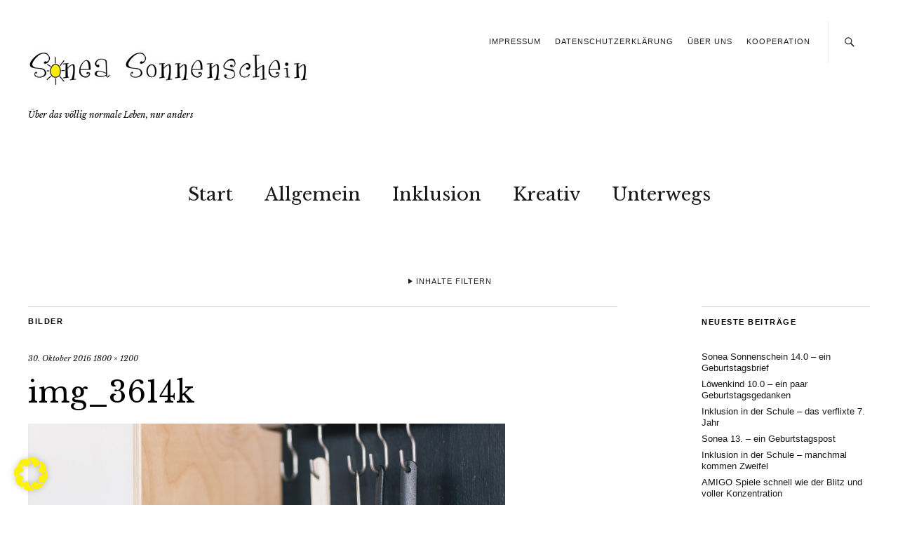

--- FILE ---
content_type: text/html; charset=UTF-8
request_url: https://sonea-sonnenschein.de/2016/10/maileg-mit-viel-liebe-zum-detail/img_3614k/
body_size: 21307
content:
<!DOCTYPE html>
<html lang="de">
<head>
	<meta charset="UTF-8" />
	<meta name="viewport" content="width=device-width,initial-scale=1">
	<link rel="profile" href="http://gmpg.org/xfn/11">
	<link rel="pingback" href="https://sonea-sonnenschein.de/wordpress/xmlrpc.php">
	<!--[if lt IE 9]>
		<script src="https://sonea-sonnenschein.de/wordpress/wp-content/themes/zuki/js/html5.js"></script>
	<![endif]-->

	  <meta name='robots' content='index, follow, max-image-preview:large, max-snippet:-1, max-video-preview:-1' />

	<!-- This site is optimized with the Yoast SEO plugin v22.6 - https://yoast.com/wordpress/plugins/seo/ -->
	<title>img_3614k &#8211;</title>
	<link rel="canonical" href="https://sonea-sonnenschein.de/2016/10/maileg-mit-viel-liebe-zum-detail/img_3614k/" />
	<meta property="og:locale" content="de_DE" />
	<meta property="og:type" content="article" />
	<meta property="og:title" content="img_3614k &#8211;" />
	<meta property="og:url" content="https://sonea-sonnenschein.de/2016/10/maileg-mit-viel-liebe-zum-detail/img_3614k/" />
	<meta property="article:publisher" content="https://www.facebook.com/soneasonnenschein/" />
	<meta property="og:image" content="https://sonea-sonnenschein.de/2016/10/maileg-mit-viel-liebe-zum-detail/img_3614k" />
	<meta property="og:image:width" content="1800" />
	<meta property="og:image:height" content="1200" />
	<meta property="og:image:type" content="image/jpeg" />
	<meta name="twitter:card" content="summary_large_image" />
	<script type="application/ld+json" class="yoast-schema-graph">{"@context":"https://schema.org","@graph":[{"@type":"WebPage","@id":"https://sonea-sonnenschein.de/2016/10/maileg-mit-viel-liebe-zum-detail/img_3614k/","url":"https://sonea-sonnenschein.de/2016/10/maileg-mit-viel-liebe-zum-detail/img_3614k/","name":"img_3614k &#8211;","isPartOf":{"@id":"https://sonea-sonnenschein.de/#website"},"primaryImageOfPage":{"@id":"https://sonea-sonnenschein.de/2016/10/maileg-mit-viel-liebe-zum-detail/img_3614k/#primaryimage"},"image":{"@id":"https://sonea-sonnenschein.de/2016/10/maileg-mit-viel-liebe-zum-detail/img_3614k/#primaryimage"},"thumbnailUrl":"https://sonea-sonnenschein.de/wordpress/wp-content/uploads/2016/10/IMG_3614k.jpg","datePublished":"2016-10-30T12:28:47+00:00","dateModified":"2016-10-30T12:28:47+00:00","breadcrumb":{"@id":"https://sonea-sonnenschein.de/2016/10/maileg-mit-viel-liebe-zum-detail/img_3614k/#breadcrumb"},"inLanguage":"de","potentialAction":[{"@type":"ReadAction","target":["https://sonea-sonnenschein.de/2016/10/maileg-mit-viel-liebe-zum-detail/img_3614k/"]}]},{"@type":"ImageObject","inLanguage":"de","@id":"https://sonea-sonnenschein.de/2016/10/maileg-mit-viel-liebe-zum-detail/img_3614k/#primaryimage","url":"https://sonea-sonnenschein.de/wordpress/wp-content/uploads/2016/10/IMG_3614k.jpg","contentUrl":"https://sonea-sonnenschein.de/wordpress/wp-content/uploads/2016/10/IMG_3614k.jpg","width":1800,"height":1200},{"@type":"BreadcrumbList","@id":"https://sonea-sonnenschein.de/2016/10/maileg-mit-viel-liebe-zum-detail/img_3614k/#breadcrumb","itemListElement":[{"@type":"ListItem","position":1,"name":"Startseite","item":"https://sonea-sonnenschein.de/"},{"@type":"ListItem","position":2,"name":"Maileg &#8211; mit viel Liebe zum Detail","item":"https://sonea-sonnenschein.de/2016/10/maileg-mit-viel-liebe-zum-detail/"},{"@type":"ListItem","position":3,"name":"img_3614k"}]},{"@type":"WebSite","@id":"https://sonea-sonnenschein.de/#website","url":"https://sonea-sonnenschein.de/","name":"","description":"Über das völlig normale Leben, nur anders","potentialAction":[{"@type":"SearchAction","target":{"@type":"EntryPoint","urlTemplate":"https://sonea-sonnenschein.de/?s={search_term_string}"},"query-input":"required name=search_term_string"}],"inLanguage":"de"}]}</script>
	<!-- / Yoast SEO plugin. -->


<link rel='dns-prefetch' href='//fonts.googleapis.com' />
<link rel="alternate" type="application/rss+xml" title=" &raquo; Feed" href="https://sonea-sonnenschein.de/feed/" />
<link rel="alternate" type="application/rss+xml" title=" &raquo; Kommentar-Feed" href="https://sonea-sonnenschein.de/comments/feed/" />
<link rel="alternate" type="application/rss+xml" title=" &raquo; img_3614k-Kommentar-Feed" href="https://sonea-sonnenschein.de/2016/10/maileg-mit-viel-liebe-zum-detail/img_3614k/feed/" />
		<!-- This site uses the Google Analytics by ExactMetrics plugin v7.20.1 - Using Analytics tracking - https://www.exactmetrics.com/ -->
		<!-- Note: ExactMetrics is not currently configured on this site. The site owner needs to authenticate with Google Analytics in the ExactMetrics settings panel. -->
					<!-- No tracking code set -->
				<!-- / Google Analytics by ExactMetrics -->
		<script type="text/javascript">
window._wpemojiSettings = {"baseUrl":"https:\/\/s.w.org\/images\/core\/emoji\/14.0.0\/72x72\/","ext":".png","svgUrl":"https:\/\/s.w.org\/images\/core\/emoji\/14.0.0\/svg\/","svgExt":".svg","source":{"concatemoji":"https:\/\/sonea-sonnenschein.de\/wordpress\/wp-includes\/js\/wp-emoji-release.min.js?ver=6.3.7"}};
/*! This file is auto-generated */
!function(i,n){var o,s,e;function c(e){try{var t={supportTests:e,timestamp:(new Date).valueOf()};sessionStorage.setItem(o,JSON.stringify(t))}catch(e){}}function p(e,t,n){e.clearRect(0,0,e.canvas.width,e.canvas.height),e.fillText(t,0,0);var t=new Uint32Array(e.getImageData(0,0,e.canvas.width,e.canvas.height).data),r=(e.clearRect(0,0,e.canvas.width,e.canvas.height),e.fillText(n,0,0),new Uint32Array(e.getImageData(0,0,e.canvas.width,e.canvas.height).data));return t.every(function(e,t){return e===r[t]})}function u(e,t,n){switch(t){case"flag":return n(e,"\ud83c\udff3\ufe0f\u200d\u26a7\ufe0f","\ud83c\udff3\ufe0f\u200b\u26a7\ufe0f")?!1:!n(e,"\ud83c\uddfa\ud83c\uddf3","\ud83c\uddfa\u200b\ud83c\uddf3")&&!n(e,"\ud83c\udff4\udb40\udc67\udb40\udc62\udb40\udc65\udb40\udc6e\udb40\udc67\udb40\udc7f","\ud83c\udff4\u200b\udb40\udc67\u200b\udb40\udc62\u200b\udb40\udc65\u200b\udb40\udc6e\u200b\udb40\udc67\u200b\udb40\udc7f");case"emoji":return!n(e,"\ud83e\udef1\ud83c\udffb\u200d\ud83e\udef2\ud83c\udfff","\ud83e\udef1\ud83c\udffb\u200b\ud83e\udef2\ud83c\udfff")}return!1}function f(e,t,n){var r="undefined"!=typeof WorkerGlobalScope&&self instanceof WorkerGlobalScope?new OffscreenCanvas(300,150):i.createElement("canvas"),a=r.getContext("2d",{willReadFrequently:!0}),o=(a.textBaseline="top",a.font="600 32px Arial",{});return e.forEach(function(e){o[e]=t(a,e,n)}),o}function t(e){var t=i.createElement("script");t.src=e,t.defer=!0,i.head.appendChild(t)}"undefined"!=typeof Promise&&(o="wpEmojiSettingsSupports",s=["flag","emoji"],n.supports={everything:!0,everythingExceptFlag:!0},e=new Promise(function(e){i.addEventListener("DOMContentLoaded",e,{once:!0})}),new Promise(function(t){var n=function(){try{var e=JSON.parse(sessionStorage.getItem(o));if("object"==typeof e&&"number"==typeof e.timestamp&&(new Date).valueOf()<e.timestamp+604800&&"object"==typeof e.supportTests)return e.supportTests}catch(e){}return null}();if(!n){if("undefined"!=typeof Worker&&"undefined"!=typeof OffscreenCanvas&&"undefined"!=typeof URL&&URL.createObjectURL&&"undefined"!=typeof Blob)try{var e="postMessage("+f.toString()+"("+[JSON.stringify(s),u.toString(),p.toString()].join(",")+"));",r=new Blob([e],{type:"text/javascript"}),a=new Worker(URL.createObjectURL(r),{name:"wpTestEmojiSupports"});return void(a.onmessage=function(e){c(n=e.data),a.terminate(),t(n)})}catch(e){}c(n=f(s,u,p))}t(n)}).then(function(e){for(var t in e)n.supports[t]=e[t],n.supports.everything=n.supports.everything&&n.supports[t],"flag"!==t&&(n.supports.everythingExceptFlag=n.supports.everythingExceptFlag&&n.supports[t]);n.supports.everythingExceptFlag=n.supports.everythingExceptFlag&&!n.supports.flag,n.DOMReady=!1,n.readyCallback=function(){n.DOMReady=!0}}).then(function(){return e}).then(function(){var e;n.supports.everything||(n.readyCallback(),(e=n.source||{}).concatemoji?t(e.concatemoji):e.wpemoji&&e.twemoji&&(t(e.twemoji),t(e.wpemoji)))}))}((window,document),window._wpemojiSettings);
</script>
<style type="text/css">
img.wp-smiley,
img.emoji {
	display: inline !important;
	border: none !important;
	box-shadow: none !important;
	height: 1em !important;
	width: 1em !important;
	margin: 0 0.07em !important;
	vertical-align: -0.1em !important;
	background: none !important;
	padding: 0 !important;
}
</style>
	<link rel='stylesheet' id='sbi_styles-css' href='https://sonea-sonnenschein.de/wordpress/wp-content/plugins/instagram-feed/css/sbi-styles.min.css?ver=6.10.0' type='text/css' media='all' />
<link rel='stylesheet' id='wp-block-library-css' href='https://sonea-sonnenschein.de/wordpress/wp-includes/css/dist/block-library/style.min.css?ver=6.3.7' type='text/css' media='all' />
<style id='wp-block-library-theme-inline-css' type='text/css'>
.wp-block-audio figcaption{color:#555;font-size:13px;text-align:center}.is-dark-theme .wp-block-audio figcaption{color:hsla(0,0%,100%,.65)}.wp-block-audio{margin:0 0 1em}.wp-block-code{border:1px solid #ccc;border-radius:4px;font-family:Menlo,Consolas,monaco,monospace;padding:.8em 1em}.wp-block-embed figcaption{color:#555;font-size:13px;text-align:center}.is-dark-theme .wp-block-embed figcaption{color:hsla(0,0%,100%,.65)}.wp-block-embed{margin:0 0 1em}.blocks-gallery-caption{color:#555;font-size:13px;text-align:center}.is-dark-theme .blocks-gallery-caption{color:hsla(0,0%,100%,.65)}.wp-block-image figcaption{color:#555;font-size:13px;text-align:center}.is-dark-theme .wp-block-image figcaption{color:hsla(0,0%,100%,.65)}.wp-block-image{margin:0 0 1em}.wp-block-pullquote{border-bottom:4px solid;border-top:4px solid;color:currentColor;margin-bottom:1.75em}.wp-block-pullquote cite,.wp-block-pullquote footer,.wp-block-pullquote__citation{color:currentColor;font-size:.8125em;font-style:normal;text-transform:uppercase}.wp-block-quote{border-left:.25em solid;margin:0 0 1.75em;padding-left:1em}.wp-block-quote cite,.wp-block-quote footer{color:currentColor;font-size:.8125em;font-style:normal;position:relative}.wp-block-quote.has-text-align-right{border-left:none;border-right:.25em solid;padding-left:0;padding-right:1em}.wp-block-quote.has-text-align-center{border:none;padding-left:0}.wp-block-quote.is-large,.wp-block-quote.is-style-large,.wp-block-quote.is-style-plain{border:none}.wp-block-search .wp-block-search__label{font-weight:700}.wp-block-search__button{border:1px solid #ccc;padding:.375em .625em}:where(.wp-block-group.has-background){padding:1.25em 2.375em}.wp-block-separator.has-css-opacity{opacity:.4}.wp-block-separator{border:none;border-bottom:2px solid;margin-left:auto;margin-right:auto}.wp-block-separator.has-alpha-channel-opacity{opacity:1}.wp-block-separator:not(.is-style-wide):not(.is-style-dots){width:100px}.wp-block-separator.has-background:not(.is-style-dots){border-bottom:none;height:1px}.wp-block-separator.has-background:not(.is-style-wide):not(.is-style-dots){height:2px}.wp-block-table{margin:0 0 1em}.wp-block-table td,.wp-block-table th{word-break:normal}.wp-block-table figcaption{color:#555;font-size:13px;text-align:center}.is-dark-theme .wp-block-table figcaption{color:hsla(0,0%,100%,.65)}.wp-block-video figcaption{color:#555;font-size:13px;text-align:center}.is-dark-theme .wp-block-video figcaption{color:hsla(0,0%,100%,.65)}.wp-block-video{margin:0 0 1em}.wp-block-template-part.has-background{margin-bottom:0;margin-top:0;padding:1.25em 2.375em}
</style>
<link rel='stylesheet' id='wpda_like_box_gutenberg_css-css' href='https://sonea-sonnenschein.de/wordpress/wp-content/plugins/like-box/includes/gutenberg/style.css?ver=6.3.7' type='text/css' media='all' />
<style id='classic-theme-styles-inline-css' type='text/css'>
/*! This file is auto-generated */
.wp-block-button__link{color:#fff;background-color:#32373c;border-radius:9999px;box-shadow:none;text-decoration:none;padding:calc(.667em + 2px) calc(1.333em + 2px);font-size:1.125em}.wp-block-file__button{background:#32373c;color:#fff;text-decoration:none}
</style>
<style id='global-styles-inline-css' type='text/css'>
body{--wp--preset--color--black: #000000;--wp--preset--color--cyan-bluish-gray: #abb8c3;--wp--preset--color--white: #ffffff;--wp--preset--color--pale-pink: #f78da7;--wp--preset--color--vivid-red: #cf2e2e;--wp--preset--color--luminous-vivid-orange: #ff6900;--wp--preset--color--luminous-vivid-amber: #fcb900;--wp--preset--color--light-green-cyan: #7bdcb5;--wp--preset--color--vivid-green-cyan: #00d084;--wp--preset--color--pale-cyan-blue: #8ed1fc;--wp--preset--color--vivid-cyan-blue: #0693e3;--wp--preset--color--vivid-purple: #9b51e0;--wp--preset--gradient--vivid-cyan-blue-to-vivid-purple: linear-gradient(135deg,rgba(6,147,227,1) 0%,rgb(155,81,224) 100%);--wp--preset--gradient--light-green-cyan-to-vivid-green-cyan: linear-gradient(135deg,rgb(122,220,180) 0%,rgb(0,208,130) 100%);--wp--preset--gradient--luminous-vivid-amber-to-luminous-vivid-orange: linear-gradient(135deg,rgba(252,185,0,1) 0%,rgba(255,105,0,1) 100%);--wp--preset--gradient--luminous-vivid-orange-to-vivid-red: linear-gradient(135deg,rgba(255,105,0,1) 0%,rgb(207,46,46) 100%);--wp--preset--gradient--very-light-gray-to-cyan-bluish-gray: linear-gradient(135deg,rgb(238,238,238) 0%,rgb(169,184,195) 100%);--wp--preset--gradient--cool-to-warm-spectrum: linear-gradient(135deg,rgb(74,234,220) 0%,rgb(151,120,209) 20%,rgb(207,42,186) 40%,rgb(238,44,130) 60%,rgb(251,105,98) 80%,rgb(254,248,76) 100%);--wp--preset--gradient--blush-light-purple: linear-gradient(135deg,rgb(255,206,236) 0%,rgb(152,150,240) 100%);--wp--preset--gradient--blush-bordeaux: linear-gradient(135deg,rgb(254,205,165) 0%,rgb(254,45,45) 50%,rgb(107,0,62) 100%);--wp--preset--gradient--luminous-dusk: linear-gradient(135deg,rgb(255,203,112) 0%,rgb(199,81,192) 50%,rgb(65,88,208) 100%);--wp--preset--gradient--pale-ocean: linear-gradient(135deg,rgb(255,245,203) 0%,rgb(182,227,212) 50%,rgb(51,167,181) 100%);--wp--preset--gradient--electric-grass: linear-gradient(135deg,rgb(202,248,128) 0%,rgb(113,206,126) 100%);--wp--preset--gradient--midnight: linear-gradient(135deg,rgb(2,3,129) 0%,rgb(40,116,252) 100%);--wp--preset--font-size--small: 13px;--wp--preset--font-size--medium: 20px;--wp--preset--font-size--large: 19px;--wp--preset--font-size--x-large: 42px;--wp--preset--font-size--regular: 15px;--wp--preset--font-size--larger: 24px;--wp--preset--spacing--20: 0.44rem;--wp--preset--spacing--30: 0.67rem;--wp--preset--spacing--40: 1rem;--wp--preset--spacing--50: 1.5rem;--wp--preset--spacing--60: 2.25rem;--wp--preset--spacing--70: 3.38rem;--wp--preset--spacing--80: 5.06rem;--wp--preset--shadow--natural: 6px 6px 9px rgba(0, 0, 0, 0.2);--wp--preset--shadow--deep: 12px 12px 50px rgba(0, 0, 0, 0.4);--wp--preset--shadow--sharp: 6px 6px 0px rgba(0, 0, 0, 0.2);--wp--preset--shadow--outlined: 6px 6px 0px -3px rgba(255, 255, 255, 1), 6px 6px rgba(0, 0, 0, 1);--wp--preset--shadow--crisp: 6px 6px 0px rgba(0, 0, 0, 1);}:where(.is-layout-flex){gap: 0.5em;}:where(.is-layout-grid){gap: 0.5em;}body .is-layout-flow > .alignleft{float: left;margin-inline-start: 0;margin-inline-end: 2em;}body .is-layout-flow > .alignright{float: right;margin-inline-start: 2em;margin-inline-end: 0;}body .is-layout-flow > .aligncenter{margin-left: auto !important;margin-right: auto !important;}body .is-layout-constrained > .alignleft{float: left;margin-inline-start: 0;margin-inline-end: 2em;}body .is-layout-constrained > .alignright{float: right;margin-inline-start: 2em;margin-inline-end: 0;}body .is-layout-constrained > .aligncenter{margin-left: auto !important;margin-right: auto !important;}body .is-layout-constrained > :where(:not(.alignleft):not(.alignright):not(.alignfull)){max-width: var(--wp--style--global--content-size);margin-left: auto !important;margin-right: auto !important;}body .is-layout-constrained > .alignwide{max-width: var(--wp--style--global--wide-size);}body .is-layout-flex{display: flex;}body .is-layout-flex{flex-wrap: wrap;align-items: center;}body .is-layout-flex > *{margin: 0;}body .is-layout-grid{display: grid;}body .is-layout-grid > *{margin: 0;}:where(.wp-block-columns.is-layout-flex){gap: 2em;}:where(.wp-block-columns.is-layout-grid){gap: 2em;}:where(.wp-block-post-template.is-layout-flex){gap: 1.25em;}:where(.wp-block-post-template.is-layout-grid){gap: 1.25em;}.has-black-color{color: var(--wp--preset--color--black) !important;}.has-cyan-bluish-gray-color{color: var(--wp--preset--color--cyan-bluish-gray) !important;}.has-white-color{color: var(--wp--preset--color--white) !important;}.has-pale-pink-color{color: var(--wp--preset--color--pale-pink) !important;}.has-vivid-red-color{color: var(--wp--preset--color--vivid-red) !important;}.has-luminous-vivid-orange-color{color: var(--wp--preset--color--luminous-vivid-orange) !important;}.has-luminous-vivid-amber-color{color: var(--wp--preset--color--luminous-vivid-amber) !important;}.has-light-green-cyan-color{color: var(--wp--preset--color--light-green-cyan) !important;}.has-vivid-green-cyan-color{color: var(--wp--preset--color--vivid-green-cyan) !important;}.has-pale-cyan-blue-color{color: var(--wp--preset--color--pale-cyan-blue) !important;}.has-vivid-cyan-blue-color{color: var(--wp--preset--color--vivid-cyan-blue) !important;}.has-vivid-purple-color{color: var(--wp--preset--color--vivid-purple) !important;}.has-black-background-color{background-color: var(--wp--preset--color--black) !important;}.has-cyan-bluish-gray-background-color{background-color: var(--wp--preset--color--cyan-bluish-gray) !important;}.has-white-background-color{background-color: var(--wp--preset--color--white) !important;}.has-pale-pink-background-color{background-color: var(--wp--preset--color--pale-pink) !important;}.has-vivid-red-background-color{background-color: var(--wp--preset--color--vivid-red) !important;}.has-luminous-vivid-orange-background-color{background-color: var(--wp--preset--color--luminous-vivid-orange) !important;}.has-luminous-vivid-amber-background-color{background-color: var(--wp--preset--color--luminous-vivid-amber) !important;}.has-light-green-cyan-background-color{background-color: var(--wp--preset--color--light-green-cyan) !important;}.has-vivid-green-cyan-background-color{background-color: var(--wp--preset--color--vivid-green-cyan) !important;}.has-pale-cyan-blue-background-color{background-color: var(--wp--preset--color--pale-cyan-blue) !important;}.has-vivid-cyan-blue-background-color{background-color: var(--wp--preset--color--vivid-cyan-blue) !important;}.has-vivid-purple-background-color{background-color: var(--wp--preset--color--vivid-purple) !important;}.has-black-border-color{border-color: var(--wp--preset--color--black) !important;}.has-cyan-bluish-gray-border-color{border-color: var(--wp--preset--color--cyan-bluish-gray) !important;}.has-white-border-color{border-color: var(--wp--preset--color--white) !important;}.has-pale-pink-border-color{border-color: var(--wp--preset--color--pale-pink) !important;}.has-vivid-red-border-color{border-color: var(--wp--preset--color--vivid-red) !important;}.has-luminous-vivid-orange-border-color{border-color: var(--wp--preset--color--luminous-vivid-orange) !important;}.has-luminous-vivid-amber-border-color{border-color: var(--wp--preset--color--luminous-vivid-amber) !important;}.has-light-green-cyan-border-color{border-color: var(--wp--preset--color--light-green-cyan) !important;}.has-vivid-green-cyan-border-color{border-color: var(--wp--preset--color--vivid-green-cyan) !important;}.has-pale-cyan-blue-border-color{border-color: var(--wp--preset--color--pale-cyan-blue) !important;}.has-vivid-cyan-blue-border-color{border-color: var(--wp--preset--color--vivid-cyan-blue) !important;}.has-vivid-purple-border-color{border-color: var(--wp--preset--color--vivid-purple) !important;}.has-vivid-cyan-blue-to-vivid-purple-gradient-background{background: var(--wp--preset--gradient--vivid-cyan-blue-to-vivid-purple) !important;}.has-light-green-cyan-to-vivid-green-cyan-gradient-background{background: var(--wp--preset--gradient--light-green-cyan-to-vivid-green-cyan) !important;}.has-luminous-vivid-amber-to-luminous-vivid-orange-gradient-background{background: var(--wp--preset--gradient--luminous-vivid-amber-to-luminous-vivid-orange) !important;}.has-luminous-vivid-orange-to-vivid-red-gradient-background{background: var(--wp--preset--gradient--luminous-vivid-orange-to-vivid-red) !important;}.has-very-light-gray-to-cyan-bluish-gray-gradient-background{background: var(--wp--preset--gradient--very-light-gray-to-cyan-bluish-gray) !important;}.has-cool-to-warm-spectrum-gradient-background{background: var(--wp--preset--gradient--cool-to-warm-spectrum) !important;}.has-blush-light-purple-gradient-background{background: var(--wp--preset--gradient--blush-light-purple) !important;}.has-blush-bordeaux-gradient-background{background: var(--wp--preset--gradient--blush-bordeaux) !important;}.has-luminous-dusk-gradient-background{background: var(--wp--preset--gradient--luminous-dusk) !important;}.has-pale-ocean-gradient-background{background: var(--wp--preset--gradient--pale-ocean) !important;}.has-electric-grass-gradient-background{background: var(--wp--preset--gradient--electric-grass) !important;}.has-midnight-gradient-background{background: var(--wp--preset--gradient--midnight) !important;}.has-small-font-size{font-size: var(--wp--preset--font-size--small) !important;}.has-medium-font-size{font-size: var(--wp--preset--font-size--medium) !important;}.has-large-font-size{font-size: var(--wp--preset--font-size--large) !important;}.has-x-large-font-size{font-size: var(--wp--preset--font-size--x-large) !important;}
.wp-block-navigation a:where(:not(.wp-element-button)){color: inherit;}
:where(.wp-block-post-template.is-layout-flex){gap: 1.25em;}:where(.wp-block-post-template.is-layout-grid){gap: 1.25em;}
:where(.wp-block-columns.is-layout-flex){gap: 2em;}:where(.wp-block-columns.is-layout-grid){gap: 2em;}
.wp-block-pullquote{font-size: 1.5em;line-height: 1.6;}
</style>
<link rel='stylesheet' id='cntctfrm_form_style-css' href='https://sonea-sonnenschein.de/wordpress/wp-content/plugins/contact-form-plugin/css/form_style.css?ver=4.3.3' type='text/css' media='all' />
<link rel='stylesheet' id='wp-lightbox-2.min.css-css' href='https://sonea-sonnenschein.de/wordpress/wp-content/plugins/wp-lightbox-2/styles/lightbox.min.css?ver=1.3.4' type='text/css' media='all' />
<link rel='stylesheet' id='zuki-flex-slider-style-css' href='https://sonea-sonnenschein.de/wordpress/wp-content/themes/zuki/js/flex-slider/flexslider.css?ver=6.3.7' type='text/css' media='all' />
<link rel='stylesheet' id='zuki-fonts-css' href='//fonts.googleapis.com/css?family=Libre+Baskerville%3A400%2C700%2C400italic&#038;subset=latin%2Clatin-ext' type='text/css' media='all' />
<link rel='stylesheet' id='genericons-css' href='https://sonea-sonnenschein.de/wordpress/wp-content/plugins/jetpack/_inc/genericons/genericons/genericons.css?ver=3.1' type='text/css' media='all' />
<link rel='stylesheet' id='zuki-style-css' href='https://sonea-sonnenschein.de/wordpress/wp-content/themes/zuki/style.css?ver=20140630' type='text/css' media='all' />
<link rel='stylesheet' id='borlabs-cookie-css' href='https://sonea-sonnenschein.de/wordpress/wp-content/cache/borlabs-cookie/borlabs-cookie_1_de.css?ver=2.2.66-37' type='text/css' media='all' />
<link rel='stylesheet' id='animated-css' href='https://sonea-sonnenschein.de/wordpress/wp-content/plugins/like-box/includes/style/effects.css?ver=6.3.7' type='text/css' media='all' />
<link rel='stylesheet' id='front_end_like_box-css' href='https://sonea-sonnenschein.de/wordpress/wp-content/plugins/like-box/includes/style/style.css?ver=6.3.7' type='text/css' media='all' />
<link rel='stylesheet' id='dashicons-css' href='https://sonea-sonnenschein.de/wordpress/wp-includes/css/dashicons.min.css?ver=6.3.7' type='text/css' media='all' />
<link rel='stylesheet' id='thickbox-css' href='https://sonea-sonnenschein.de/wordpress/wp-includes/js/thickbox/thickbox.css?ver=6.3.7' type='text/css' media='all' />
<script type='text/javascript' src='https://sonea-sonnenschein.de/wordpress/wp-includes/js/jquery/jquery.min.js?ver=3.7.0' id='jquery-core-js'></script>
<script type='text/javascript' src='https://sonea-sonnenschein.de/wordpress/wp-includes/js/jquery/jquery-migrate.min.js?ver=3.4.1' id='jquery-migrate-js'></script>
<script type='text/javascript' src='https://sonea-sonnenschein.de/wordpress/wp-content/themes/zuki/js/jquery.fitvids.js?ver=1.1' id='zuki-fitvids-js'></script>
<script type='text/javascript' src='https://sonea-sonnenschein.de/wordpress/wp-content/themes/zuki/js/flex-slider/jquery.flexslider-min.js?ver=6.3.7' id='zuki-flex-slider-js'></script>
<script type='text/javascript' src='https://sonea-sonnenschein.de/wordpress/wp-content/themes/zuki/js/functions.js?ver=20140426' id='zuki-script-js'></script>
<script type='text/javascript' src='https://sonea-sonnenschein.de/wordpress/wp-content/plugins/like-box/includes/javascript/front_end_js.js?ver=6.3.7' id='like-box-front-end-js'></script>
<link rel="https://api.w.org/" href="https://sonea-sonnenschein.de/wp-json/" /><link rel="alternate" type="application/json" href="https://sonea-sonnenschein.de/wp-json/wp/v2/media/10179" /><link rel="EditURI" type="application/rsd+xml" title="RSD" href="https://sonea-sonnenschein.de/wordpress/xmlrpc.php?rsd" />
<meta name="generator" content="WordPress 6.3.7" />
<link rel='shortlink' href='https://sonea-sonnenschein.de/?p=10179' />
<link rel="alternate" type="application/json+oembed" href="https://sonea-sonnenschein.de/wp-json/oembed/1.0/embed?url=https%3A%2F%2Fsonea-sonnenschein.de%2F2016%2F10%2Fmaileg-mit-viel-liebe-zum-detail%2Fimg_3614k%2F" />
<link rel="alternate" type="text/xml+oembed" href="https://sonea-sonnenschein.de/wp-json/oembed/1.0/embed?url=https%3A%2F%2Fsonea-sonnenschein.de%2F2016%2F10%2Fmaileg-mit-viel-liebe-zum-detail%2Fimg_3614k%2F&#038;format=xml" />
<link rel="apple-touch-icon" sizes="180x180" href="/wordpress/wp-content/uploads/fbrfg/apple-touch-icon.png">
<link rel="icon" type="image/png" sizes="32x32" href="/wordpress/wp-content/uploads/fbrfg/favicon-32x32.png">
<link rel="icon" type="image/png" sizes="16x16" href="/wordpress/wp-content/uploads/fbrfg/favicon-16x16.png">
<link rel="manifest" href="/wordpress/wp-content/uploads/fbrfg/manifest.json">
<link rel="mask-icon" href="/wordpress/wp-content/uploads/fbrfg/safari-pinned-tab.svg" color="#d9b65d">
<link rel="shortcut icon" href="/wordpress/wp-content/uploads/fbrfg/favicon.ico">
<meta name="msapplication-config" content="/wordpress/wp-content/uploads/fbrfg/browserconfig.xml">
<meta name="theme-color" content="#ffffff">	<style type="text/css">
		.widget-area p.summary a,
		.entry-content p a,
		.entry-content li a,
		.page .entry-content p a,
		blockquote cite a,
		.textwidget a,
		#comments .comment-text a,
		.authorbox p.author-description a {color: #dd3333;}
		.widget_zuki_recentposts_color .bg-wrap {background: ;}
		.archive-menu-content {background: ;}
	</style>
			<style type="text/css" id="zuki-header-css">
			#site-title h1 {

		}
		</style>
	<style type="text/css" id="custom-background-css">
body.custom-background { background-color: #ffffff; }
</style>
			<style type="text/css" id="wp-custom-css">
			#site-title h2.site-description:before {
	display: none !important;
}		</style>
		</head>

<body class="attachment attachment-template-default single single-attachment postid-10179 attachmentid-10179 attachment-jpeg custom-background">

	<div id="container">

		<header id="masthead" class="cf" role="banner">

							<nav id="header-top-nav">
					<ul id="menu-header" class="menu"><li id="menu-item-24" class="menu-item menu-item-type-post_type menu-item-object-page menu-item-24"><a href="https://sonea-sonnenschein.de/impressum/">Impressum</a></li>
<li id="menu-item-14420" class="menu-item menu-item-type-post_type menu-item-object-page menu-item-privacy-policy menu-item-14420"><a rel="privacy-policy" href="https://sonea-sonnenschein.de/datenschutzerklaerung/">Datenschutzerklärung</a></li>
<li id="menu-item-16711" class="menu-item menu-item-type-post_type menu-item-object-post menu-item-16711"><a href="https://sonea-sonnenschein.de/2020/10/ueber-uns/">Über uns</a></li>
<li id="menu-item-5687" class="menu-item menu-item-type-post_type menu-item-object-page menu-item-5687"><a href="https://sonea-sonnenschein.de/familienblog-kooperation/">Kooperation</a></li>
</ul>				</nav><!-- end #header-top -->
			
			<div id="site-title">
							<div id="site-header">
					<a href="https://sonea-sonnenschein.de/" rel="home"><img src="https://sonea-sonnenschein.de/wordpress/wp-content/uploads/2015/04/cropped-logo.jpg" width="400" height="100" alt=""></a>
				</div><!-- end #site-header -->
							<h1><a href="https://sonea-sonnenschein.de/" title=""></a></h1>
							<h2 class="site-description">Über das völlig normale Leben, nur anders</h2>
						</div><!-- end #site-title -->

			<a href="#menuopen" id="mobile-menu-toggle"><span>Menü</span></a>

			<div id="mobile-menu-wrap" class="cf">
									<div class="search-box">
						<a href="#" id="search-toggle"><span>Suche</span></a>
						
<form method="get" id="searchform" class="searchform" action="https://sonea-sonnenschein.de/" role="search">
	<label for="s" class="screen-reader-text"><span>Suche</span></label>
	<input type="text" class="search-field" name="s" id="s" placeholder="Suche&hellip;" />
	<input type="submit" class="submit" name="submit" id="searchsubmit" value="Suche" />
</form>					</div><!-- end .search-box -->
								<nav id="site-nav" class="cf">
					<ul id="menu-hauptmenue" class="nav-menu"><li id="menu-item-20" class="menu-item menu-item-type-post_type menu-item-object-page menu-item-home menu-item-20"><a href="https://sonea-sonnenschein.de/">Start</a></li>
<li id="menu-item-55" class="menu-item menu-item-type-taxonomy menu-item-object-category menu-item-55"><a href="https://sonea-sonnenschein.de/category/allgemein/">Allgemein</a></li>
<li id="menu-item-12686" class="menu-item menu-item-type-taxonomy menu-item-object-category menu-item-has-children menu-item-12686"><a href="https://sonea-sonnenschein.de/category/inklusion/">Inklusion</a>
<ul class="sub-menu">
	<li id="menu-item-5583" class="menu-item menu-item-type-taxonomy menu-item-object-category menu-item-5583"><a href="https://sonea-sonnenschein.de/category/mein-leben-mit-dem-besonderen/">Mein Leben mit dem Besonderen</a></li>
</ul>
</li>
<li id="menu-item-12688" class="menu-item menu-item-type-taxonomy menu-item-object-category menu-item-12688"><a href="https://sonea-sonnenschein.de/category/lillestoff/">Kreativ</a></li>
<li id="menu-item-12679" class="menu-item menu-item-type-taxonomy menu-item-object-category menu-item-12679"><a href="https://sonea-sonnenschein.de/category/unterwegs/">Unterwegs</a></li>
</ul>				</nav><!-- end #site-nav -->
				<a href="#menuclose" id="mobile-menu-close"><span>Menü schiessen</span></a>
			</div><!-- end #mobile-menu-wrap -->

							
<div class="archive-menu-wrap cf">
			<a href="#contents" class="archive-menu-toggle"><span>Inhalte filtern</span></a>
	
	<div class="archive-menu-content cf">
		<a href="#closecontents" class="archive-menu-close"><span>Inhalte schliessen</span></a>

		<div class="list-years">
			<h3 class="archive-menu-title">Jahre</h3>
			<ul class="yearly">
					<li><a href='https://sonea-sonnenschein.de/2023/'>2023</a></li>
	<li><a href='https://sonea-sonnenschein.de/2022/'>2022</a></li>
	<li><a href='https://sonea-sonnenschein.de/2021/'>2021</a></li>
	<li><a href='https://sonea-sonnenschein.de/2020/'>2020</a></li>
	<li><a href='https://sonea-sonnenschein.de/2019/'>2019</a></li>
	<li><a href='https://sonea-sonnenschein.de/2018/'>2018</a></li>
	<li><a href='https://sonea-sonnenschein.de/2017/'>2017</a></li>
	<li><a href='https://sonea-sonnenschein.de/2016/'>2016</a></li>
	<li><a href='https://sonea-sonnenschein.de/2015/'>2015</a></li>
	<li><a href='https://sonea-sonnenschein.de/2014/'>2014</a></li>
	<li><a href='https://sonea-sonnenschein.de/2013/'>2013</a></li>
	<li><a href='https://sonea-sonnenschein.de/2012/'>2012</a></li>
	<li><a href='https://sonea-sonnenschein.de/2011/'>2011</a></li>
	<li><a href='https://sonea-sonnenschein.de/2010/'>2010</a></li>
	<li><a href='https://sonea-sonnenschein.de/2009/'>2009</a></li>
			</ul>
		</div><!-- end .list-years -->

		<div class="list-authors">
		<h3 class="archive-menu-title">Autoren</h3>
		<ul class="authors">
		<li><a href=https://sonea-sonnenschein.de/author/rene/><span class="author-avatar"><img alt='' src='https://secure.gravatar.com/avatar/fb6af047cf07045bdf489af38290805c?s=50&#038;d=mm&#038;r=g' srcset='https://secure.gravatar.com/avatar/fb6af047cf07045bdf489af38290805c?s=100&#038;d=mm&#038;r=g 2x' class='avatar avatar-50 photo' height='50' width='50' loading='lazy' decoding='async'/></span><span class="author-name">René Weides</span></a></li><li><a href=https://sonea-sonnenschein.de/author/web1018/><span class="author-avatar"><img alt='' src='https://secure.gravatar.com/avatar/ffa95534d2e04e8b9ef2f86010dceb72?s=50&#038;d=mm&#038;r=g' srcset='https://secure.gravatar.com/avatar/ffa95534d2e04e8b9ef2f86010dceb72?s=100&#038;d=mm&#038;r=g 2x' class='avatar avatar-50 photo' height='50' width='50' loading='lazy' decoding='async'/></span><span class="author-name">Sonea Sonnenschein</span></a></li>		</ul>
		</div><!-- end .list-authors -->

		<div class="list-months-cats-tags">
			<h3 class="archive-menu-title">Filtern nach Monat</h3>
			<ul class="monthly">
					<li><a href='https://sonea-sonnenschein.de/2023/02/'>Februar 2023</a></li>
	<li><a href='https://sonea-sonnenschein.de/2022/07/'>Juli 2022</a></li>
	<li><a href='https://sonea-sonnenschein.de/2022/02/'>Februar 2022</a></li>
	<li><a href='https://sonea-sonnenschein.de/2021/12/'>Dezember 2021</a></li>
	<li><a href='https://sonea-sonnenschein.de/2021/11/'>November 2021</a></li>
	<li><a href='https://sonea-sonnenschein.de/2021/10/'>Oktober 2021</a></li>
	<li><a href='https://sonea-sonnenschein.de/2021/08/'>August 2021</a></li>
	<li><a href='https://sonea-sonnenschein.de/2021/07/'>Juli 2021</a></li>
	<li><a href='https://sonea-sonnenschein.de/2021/06/'>Juni 2021</a></li>
	<li><a href='https://sonea-sonnenschein.de/2021/05/'>Mai 2021</a></li>
	<li><a href='https://sonea-sonnenschein.de/2021/03/'>März 2021</a></li>
	<li><a href='https://sonea-sonnenschein.de/2021/02/'>Februar 2021</a></li>
	<li><a href='https://sonea-sonnenschein.de/2020/11/'>November 2020</a></li>
	<li><a href='https://sonea-sonnenschein.de/2020/10/'>Oktober 2020</a></li>
	<li><a href='https://sonea-sonnenschein.de/2020/09/'>September 2020</a></li>
	<li><a href='https://sonea-sonnenschein.de/2020/08/'>August 2020</a></li>
	<li><a href='https://sonea-sonnenschein.de/2020/07/'>Juli 2020</a></li>
	<li><a href='https://sonea-sonnenschein.de/2020/06/'>Juni 2020</a></li>
	<li><a href='https://sonea-sonnenschein.de/2020/05/'>Mai 2020</a></li>
	<li><a href='https://sonea-sonnenschein.de/2020/03/'>März 2020</a></li>
	<li><a href='https://sonea-sonnenschein.de/2020/02/'>Februar 2020</a></li>
	<li><a href='https://sonea-sonnenschein.de/2020/01/'>Januar 2020</a></li>
	<li><a href='https://sonea-sonnenschein.de/2019/12/'>Dezember 2019</a></li>
	<li><a href='https://sonea-sonnenschein.de/2019/11/'>November 2019</a></li>
	<li><a href='https://sonea-sonnenschein.de/2019/10/'>Oktober 2019</a></li>
	<li><a href='https://sonea-sonnenschein.de/2019/09/'>September 2019</a></li>
	<li><a href='https://sonea-sonnenschein.de/2019/08/'>August 2019</a></li>
	<li><a href='https://sonea-sonnenschein.de/2019/07/'>Juli 2019</a></li>
	<li><a href='https://sonea-sonnenschein.de/2019/06/'>Juni 2019</a></li>
	<li><a href='https://sonea-sonnenschein.de/2019/05/'>Mai 2019</a></li>
	<li><a href='https://sonea-sonnenschein.de/2019/04/'>April 2019</a></li>
	<li><a href='https://sonea-sonnenschein.de/2019/03/'>März 2019</a></li>
	<li><a href='https://sonea-sonnenschein.de/2019/02/'>Februar 2019</a></li>
	<li><a href='https://sonea-sonnenschein.de/2018/12/'>Dezember 2018</a></li>
	<li><a href='https://sonea-sonnenschein.de/2018/11/'>November 2018</a></li>
	<li><a href='https://sonea-sonnenschein.de/2018/10/'>Oktober 2018</a></li>
	<li><a href='https://sonea-sonnenschein.de/2018/09/'>September 2018</a></li>
	<li><a href='https://sonea-sonnenschein.de/2018/08/'>August 2018</a></li>
	<li><a href='https://sonea-sonnenschein.de/2018/07/'>Juli 2018</a></li>
	<li><a href='https://sonea-sonnenschein.de/2018/06/'>Juni 2018</a></li>
	<li><a href='https://sonea-sonnenschein.de/2018/05/'>Mai 2018</a></li>
	<li><a href='https://sonea-sonnenschein.de/2018/04/'>April 2018</a></li>
	<li><a href='https://sonea-sonnenschein.de/2018/03/'>März 2018</a></li>
	<li><a href='https://sonea-sonnenschein.de/2018/02/'>Februar 2018</a></li>
	<li><a href='https://sonea-sonnenschein.de/2018/01/'>Januar 2018</a></li>
	<li><a href='https://sonea-sonnenschein.de/2017/12/'>Dezember 2017</a></li>
	<li><a href='https://sonea-sonnenschein.de/2017/11/'>November 2017</a></li>
	<li><a href='https://sonea-sonnenschein.de/2017/10/'>Oktober 2017</a></li>
	<li><a href='https://sonea-sonnenschein.de/2017/09/'>September 2017</a></li>
	<li><a href='https://sonea-sonnenschein.de/2017/08/'>August 2017</a></li>
	<li><a href='https://sonea-sonnenschein.de/2017/07/'>Juli 2017</a></li>
	<li><a href='https://sonea-sonnenschein.de/2017/06/'>Juni 2017</a></li>
	<li><a href='https://sonea-sonnenschein.de/2017/05/'>Mai 2017</a></li>
	<li><a href='https://sonea-sonnenschein.de/2017/04/'>April 2017</a></li>
	<li><a href='https://sonea-sonnenschein.de/2017/03/'>März 2017</a></li>
	<li><a href='https://sonea-sonnenschein.de/2017/02/'>Februar 2017</a></li>
	<li><a href='https://sonea-sonnenschein.de/2017/01/'>Januar 2017</a></li>
	<li><a href='https://sonea-sonnenschein.de/2016/12/'>Dezember 2016</a></li>
	<li><a href='https://sonea-sonnenschein.de/2016/11/'>November 2016</a></li>
	<li><a href='https://sonea-sonnenschein.de/2016/10/'>Oktober 2016</a></li>
	<li><a href='https://sonea-sonnenschein.de/2016/09/'>September 2016</a></li>
	<li><a href='https://sonea-sonnenschein.de/2016/08/'>August 2016</a></li>
	<li><a href='https://sonea-sonnenschein.de/2016/07/'>Juli 2016</a></li>
	<li><a href='https://sonea-sonnenschein.de/2016/06/'>Juni 2016</a></li>
	<li><a href='https://sonea-sonnenschein.de/2016/05/'>Mai 2016</a></li>
	<li><a href='https://sonea-sonnenschein.de/2016/04/'>April 2016</a></li>
	<li><a href='https://sonea-sonnenschein.de/2016/03/'>März 2016</a></li>
	<li><a href='https://sonea-sonnenschein.de/2016/02/'>Februar 2016</a></li>
	<li><a href='https://sonea-sonnenschein.de/2016/01/'>Januar 2016</a></li>
	<li><a href='https://sonea-sonnenschein.de/2015/12/'>Dezember 2015</a></li>
	<li><a href='https://sonea-sonnenschein.de/2015/11/'>November 2015</a></li>
	<li><a href='https://sonea-sonnenschein.de/2015/10/'>Oktober 2015</a></li>
	<li><a href='https://sonea-sonnenschein.de/2015/09/'>September 2015</a></li>
	<li><a href='https://sonea-sonnenschein.de/2015/08/'>August 2015</a></li>
	<li><a href='https://sonea-sonnenschein.de/2015/07/'>Juli 2015</a></li>
	<li><a href='https://sonea-sonnenschein.de/2015/06/'>Juni 2015</a></li>
	<li><a href='https://sonea-sonnenschein.de/2015/05/'>Mai 2015</a></li>
	<li><a href='https://sonea-sonnenschein.de/2015/04/'>April 2015</a></li>
	<li><a href='https://sonea-sonnenschein.de/2015/03/'>März 2015</a></li>
	<li><a href='https://sonea-sonnenschein.de/2015/02/'>Februar 2015</a></li>
	<li><a href='https://sonea-sonnenschein.de/2015/01/'>Januar 2015</a></li>
	<li><a href='https://sonea-sonnenschein.de/2014/12/'>Dezember 2014</a></li>
	<li><a href='https://sonea-sonnenschein.de/2014/11/'>November 2014</a></li>
	<li><a href='https://sonea-sonnenschein.de/2014/10/'>Oktober 2014</a></li>
	<li><a href='https://sonea-sonnenschein.de/2014/09/'>September 2014</a></li>
	<li><a href='https://sonea-sonnenschein.de/2014/08/'>August 2014</a></li>
	<li><a href='https://sonea-sonnenschein.de/2014/07/'>Juli 2014</a></li>
	<li><a href='https://sonea-sonnenschein.de/2014/06/'>Juni 2014</a></li>
	<li><a href='https://sonea-sonnenschein.de/2014/05/'>Mai 2014</a></li>
	<li><a href='https://sonea-sonnenschein.de/2014/04/'>April 2014</a></li>
	<li><a href='https://sonea-sonnenschein.de/2014/03/'>März 2014</a></li>
	<li><a href='https://sonea-sonnenschein.de/2014/02/'>Februar 2014</a></li>
	<li><a href='https://sonea-sonnenschein.de/2014/01/'>Januar 2014</a></li>
	<li><a href='https://sonea-sonnenschein.de/2013/12/'>Dezember 2013</a></li>
	<li><a href='https://sonea-sonnenschein.de/2013/11/'>November 2013</a></li>
	<li><a href='https://sonea-sonnenschein.de/2013/10/'>Oktober 2013</a></li>
	<li><a href='https://sonea-sonnenschein.de/2013/09/'>September 2013</a></li>
	<li><a href='https://sonea-sonnenschein.de/2013/08/'>August 2013</a></li>
	<li><a href='https://sonea-sonnenschein.de/2013/07/'>Juli 2013</a></li>
	<li><a href='https://sonea-sonnenschein.de/2013/06/'>Juni 2013</a></li>
	<li><a href='https://sonea-sonnenschein.de/2013/05/'>Mai 2013</a></li>
	<li><a href='https://sonea-sonnenschein.de/2013/04/'>April 2013</a></li>
	<li><a href='https://sonea-sonnenschein.de/2013/03/'>März 2013</a></li>
	<li><a href='https://sonea-sonnenschein.de/2013/02/'>Februar 2013</a></li>
	<li><a href='https://sonea-sonnenschein.de/2013/01/'>Januar 2013</a></li>
	<li><a href='https://sonea-sonnenschein.de/2012/12/'>Dezember 2012</a></li>
	<li><a href='https://sonea-sonnenschein.de/2012/11/'>November 2012</a></li>
	<li><a href='https://sonea-sonnenschein.de/2012/10/'>Oktober 2012</a></li>
	<li><a href='https://sonea-sonnenschein.de/2012/09/'>September 2012</a></li>
	<li><a href='https://sonea-sonnenschein.de/2012/08/'>August 2012</a></li>
	<li><a href='https://sonea-sonnenschein.de/2012/07/'>Juli 2012</a></li>
	<li><a href='https://sonea-sonnenschein.de/2012/06/'>Juni 2012</a></li>
	<li><a href='https://sonea-sonnenschein.de/2012/05/'>Mai 2012</a></li>
	<li><a href='https://sonea-sonnenschein.de/2012/04/'>April 2012</a></li>
	<li><a href='https://sonea-sonnenschein.de/2012/03/'>März 2012</a></li>
	<li><a href='https://sonea-sonnenschein.de/2012/02/'>Februar 2012</a></li>
	<li><a href='https://sonea-sonnenschein.de/2012/01/'>Januar 2012</a></li>
	<li><a href='https://sonea-sonnenschein.de/2011/12/'>Dezember 2011</a></li>
	<li><a href='https://sonea-sonnenschein.de/2011/11/'>November 2011</a></li>
	<li><a href='https://sonea-sonnenschein.de/2011/10/'>Oktober 2011</a></li>
	<li><a href='https://sonea-sonnenschein.de/2011/09/'>September 2011</a></li>
	<li><a href='https://sonea-sonnenschein.de/2011/08/'>August 2011</a></li>
	<li><a href='https://sonea-sonnenschein.de/2011/07/'>Juli 2011</a></li>
	<li><a href='https://sonea-sonnenschein.de/2011/06/'>Juni 2011</a></li>
	<li><a href='https://sonea-sonnenschein.de/2011/05/'>Mai 2011</a></li>
	<li><a href='https://sonea-sonnenschein.de/2011/04/'>April 2011</a></li>
	<li><a href='https://sonea-sonnenschein.de/2011/03/'>März 2011</a></li>
	<li><a href='https://sonea-sonnenschein.de/2011/02/'>Februar 2011</a></li>
	<li><a href='https://sonea-sonnenschein.de/2011/01/'>Januar 2011</a></li>
	<li><a href='https://sonea-sonnenschein.de/2010/12/'>Dezember 2010</a></li>
	<li><a href='https://sonea-sonnenschein.de/2010/11/'>November 2010</a></li>
	<li><a href='https://sonea-sonnenschein.de/2010/10/'>Oktober 2010</a></li>
	<li><a href='https://sonea-sonnenschein.de/2010/09/'>September 2010</a></li>
	<li><a href='https://sonea-sonnenschein.de/2010/08/'>August 2010</a></li>
	<li><a href='https://sonea-sonnenschein.de/2010/07/'>Juli 2010</a></li>
	<li><a href='https://sonea-sonnenschein.de/2010/06/'>Juni 2010</a></li>
	<li><a href='https://sonea-sonnenschein.de/2010/05/'>Mai 2010</a></li>
	<li><a href='https://sonea-sonnenschein.de/2010/04/'>April 2010</a></li>
	<li><a href='https://sonea-sonnenschein.de/2010/03/'>März 2010</a></li>
	<li><a href='https://sonea-sonnenschein.de/2010/02/'>Februar 2010</a></li>
	<li><a href='https://sonea-sonnenschein.de/2010/01/'>Januar 2010</a></li>
	<li><a href='https://sonea-sonnenschein.de/2009/12/'>Dezember 2009</a></li>
	<li><a href='https://sonea-sonnenschein.de/2009/11/'>November 2009</a></li>
	<li><a href='https://sonea-sonnenschein.de/2009/10/'>Oktober 2009</a></li>
			</ul>

			<h3 class="archive-menu-title">Filtern nach Kategorie</h3>
			<ul>
					<li class="cat-item cat-item-28"><a href="https://sonea-sonnenschein.de/category/12-von-12/">12 von 12</a>
</li>
	<li class="cat-item cat-item-53"><a href="https://sonea-sonnenschein.de/category/aktion-mensch/">Aktion Mensch</a>
</li>
	<li class="cat-item cat-item-1"><a href="https://sonea-sonnenschein.de/category/allgemein/">Allgemein</a>
</li>
	<li class="cat-item cat-item-57"><a href="https://sonea-sonnenschein.de/category/familienurlaub/ausflugstipps/">Ausflugstipps</a>
</li>
	<li class="cat-item cat-item-42"><a href="https://sonea-sonnenschein.de/category/aws/">AWS</a>
</li>
	<li class="cat-item cat-item-45"><a href="https://sonea-sonnenschein.de/category/bloggertreffen/">Bloggertreffen</a>
</li>
	<li class="cat-item cat-item-61"><a href="https://sonea-sonnenschein.de/category/buchempfehlung/">Buchempfehlung</a>
</li>
	<li class="cat-item cat-item-43"><a href="https://sonea-sonnenschein.de/category/burgertour/">Burgertour</a>
</li>
	<li class="cat-item cat-item-4"><a href="https://sonea-sonnenschein.de/category/down-syndrom/">Down-Syndrom</a>
</li>
	<li class="cat-item cat-item-24"><a href="https://sonea-sonnenschein.de/category/ergobag/">Ergobag</a>
</li>
	<li class="cat-item cat-item-33"><a href="https://sonea-sonnenschein.de/category/familienleben/">Familienleben</a>
</li>
	<li class="cat-item cat-item-55"><a href="https://sonea-sonnenschein.de/category/familienurlaub/">Familienurlaub</a>
</li>
	<li class="cat-item cat-item-32"><a href="https://sonea-sonnenschein.de/category/geburtstag/">Geburtstag</a>
</li>
	<li class="cat-item cat-item-35"><a href="https://sonea-sonnenschein.de/category/inklusion/">Inklusion</a>
</li>
	<li class="cat-item cat-item-48"><a href="https://sonea-sonnenschein.de/category/isle-of-dogs/">Isle of Dogs</a>
</li>
	<li class="cat-item cat-item-52"><a href="https://sonea-sonnenschein.de/category/jaettefint/">Jättefint</a>
</li>
	<li class="cat-item cat-item-51"><a href="https://sonea-sonnenschein.de/category/kidsfashion/">Kidsfashion</a>
</li>
	<li class="cat-item cat-item-8"><a href="https://sonea-sonnenschein.de/category/kleiner-loewe/">Kleiner Löwe</a>
</li>
	<li class="cat-item cat-item-44"><a href="https://sonea-sonnenschein.de/category/koeln/">Köln</a>
</li>
	<li class="cat-item cat-item-6"><a href="https://sonea-sonnenschein.de/category/lillestoff/">Lillestoff</a>
</li>
	<li class="cat-item cat-item-127"><a href="https://sonea-sonnenschein.de/category/living/">Living</a>
</li>
	<li class="cat-item cat-item-31"><a href="https://sonea-sonnenschein.de/category/mei/">me&amp;i</a>
</li>
	<li class="cat-item cat-item-7"><a href="https://sonea-sonnenschein.de/category/mein-leben-mit-dem-besonderen/">Mein Leben mit dem Besonderen</a>
</li>
	<li class="cat-item cat-item-40"><a href="https://sonea-sonnenschein.de/category/mmm/">MMM</a>
</li>
	<li class="cat-item cat-item-27"><a href="https://sonea-sonnenschein.de/category/muttertag/">Muttertag</a>
</li>
	<li class="cat-item cat-item-47"><a href="https://sonea-sonnenschein.de/category/praenataldiagnostik/">Pränataldiagnostik</a>
</li>
	<li class="cat-item cat-item-56"><a href="https://sonea-sonnenschein.de/category/familienurlaub/reisen/">Reisen</a>
</li>
	<li class="cat-item cat-item-29"><a href="https://sonea-sonnenschein.de/category/rums/">RUMS</a>
</li>
	<li class="cat-item cat-item-34"><a href="https://sonea-sonnenschein.de/category/schule/">Schule</a>
</li>
	<li class="cat-item cat-item-58"><a href="https://sonea-sonnenschein.de/category/spaziergespraeche/">Spaziergespräche</a>
</li>
	<li class="cat-item cat-item-60"><a href="https://sonea-sonnenschein.de/category/spieltipp/">Spieltipp</a>
</li>
	<li class="cat-item cat-item-38"><a href="https://sonea-sonnenschein.de/category/sponsored-post/">Sponsored Post</a>
</li>
	<li class="cat-item cat-item-138"><a href="https://sonea-sonnenschein.de/category/stueck-zum-glueck/">Stück zum Glück</a>
</li>
	<li class="cat-item cat-item-46"><a href="https://sonea-sonnenschein.de/category/therapie/">Therapie</a>
</li>
	<li class="cat-item cat-item-15"><a href="https://sonea-sonnenschein.de/category/ueber-mich/">Über mich</a>
</li>
	<li class="cat-item cat-item-137"><a href="https://sonea-sonnenschein.de/category/ueber-uns/">Über uns</a>
</li>
	<li class="cat-item cat-item-59"><a href="https://sonea-sonnenschein.de/category/unterwegs/">Unterwegs</a>
</li>
	<li class="cat-item cat-item-25"><a href="https://sonea-sonnenschein.de/category/vatertag/">Vatertag</a>
</li>
	<li class="cat-item cat-item-36"><a href="https://sonea-sonnenschein.de/category/verlosung/">Verlosung</a>
</li>
	<li class="cat-item cat-item-41"><a href="https://sonea-sonnenschein.de/category/wdst/">WDST</a>
</li>
	<li class="cat-item cat-item-30"><a href="https://sonea-sonnenschein.de/category/wdst2015/">WDST2015</a>
</li>
	<li class="cat-item cat-item-9"><a href="https://sonea-sonnenschein.de/category/werbung/">Werbung</a>
</li>
	<li class="cat-item cat-item-37"><a href="https://sonea-sonnenschein.de/category/wochenende-in-bildern/">Wochenende in Bildern</a>
</li>
	<li class="cat-item cat-item-126"><a href="https://sonea-sonnenschein.de/category/zoeliakie/">Zöliakie</a>
</li>
			</ul>

			<h3 class="archive-menu-title">Filtern nach Schlagwörtern</h3>
			<div class="archive-menu-tags">
				<a href="https://sonea-sonnenschein.de/tag/aktion-mensch/" class="tag-cloud-link tag-link-118 tag-link-position-1" style="font-size: 8pt;" aria-label="Aktion Mensch (1 Eintrag)">Aktion Mensch</a> / <a href="https://sonea-sonnenschein.de/tag/anderssein/" class="tag-cloud-link tag-link-129 tag-link-position-2" style="font-size: 8pt;" aria-label="Anderssein (1 Eintrag)">Anderssein</a> / <a href="https://sonea-sonnenschein.de/tag/blogfamilia/" class="tag-cloud-link tag-link-117 tag-link-position-3" style="font-size: 8pt;" aria-label="Blogfamilia (1 Eintrag)">Blogfamilia</a> / <a href="https://sonea-sonnenschein.de/tag/daydreaming/" class="tag-cloud-link tag-link-110 tag-link-position-4" style="font-size: 8pt;" aria-label="Daydreaming (1 Eintrag)">Daydreaming</a> / <a href="https://sonea-sonnenschein.de/tag/down-syndrom/" class="tag-cloud-link tag-link-103 tag-link-position-5" style="font-size: 11.884393063584pt;" aria-label="Down-Syndrom (5 Einträge)">Down-Syndrom</a> / <a href="https://sonea-sonnenschein.de/tag/down-syndrome/" class="tag-cloud-link tag-link-104 tag-link-position-6" style="font-size: 10.42774566474pt;" aria-label="Down Syndrome (3 Einträge)">Down Syndrome</a> / <a href="https://sonea-sonnenschein.de/tag/down-syndrom-und-pubertaet/" class="tag-cloud-link tag-link-145 tag-link-position-7" style="font-size: 8pt;" aria-label="Down Syndrom und Pubertät (1 Eintrag)">Down Syndrom und Pubertät</a> / <a href="https://sonea-sonnenschein.de/tag/efteling/" class="tag-cloud-link tag-link-71 tag-link-position-8" style="font-size: 9.4566473988439pt;" aria-label="Efteling (2 Einträge)">Efteling</a> / <a href="https://sonea-sonnenschein.de/tag/efteling-park/" class="tag-cloud-link tag-link-72 tag-link-position-9" style="font-size: 9.4566473988439pt;" aria-label="Efteling Park (2 Einträge)">Efteling Park</a> / <a href="https://sonea-sonnenschein.de/tag/einschulungsgeschenk/" class="tag-cloud-link tag-link-123 tag-link-position-10" style="font-size: 8pt;" aria-label="Einschulungsgeschenk (1 Eintrag)">Einschulungsgeschenk</a> / <a href="https://sonea-sonnenschein.de/tag/familienausflug/" class="tag-cloud-link tag-link-77 tag-link-position-11" style="font-size: 9.4566473988439pt;" aria-label="Familienausflug (2 Einträge)">Familienausflug</a> / <a href="https://sonea-sonnenschein.de/tag/familienleben/" class="tag-cloud-link tag-link-88 tag-link-position-12" style="font-size: 10.42774566474pt;" aria-label="Familienleben (3 Einträge)">Familienleben</a> / <a href="https://sonea-sonnenschein.de/tag/familienurlaub/" class="tag-cloud-link tag-link-132 tag-link-position-13" style="font-size: 9.4566473988439pt;" aria-label="Familienurlaub (2 Einträge)">Familienurlaub</a> / <a href="https://sonea-sonnenschein.de/tag/featured/" class="tag-cloud-link tag-link-12 tag-link-position-14" style="font-size: 22pt;" aria-label="featured (105 Einträge)">featured</a> / <a href="https://sonea-sonnenschein.de/tag/freizeitpark/" class="tag-cloud-link tag-link-75 tag-link-position-15" style="font-size: 9.4566473988439pt;" aria-label="Freizeitpark (2 Einträge)">Freizeitpark</a> / <a href="https://sonea-sonnenschein.de/tag/geburtstag/" class="tag-cloud-link tag-link-125 tag-link-position-16" style="font-size: 11.236994219653pt;" aria-label="Geburtstag (4 Einträge)">Geburtstag</a> / <a href="https://sonea-sonnenschein.de/tag/gemeinsamkeiten/" class="tag-cloud-link tag-link-131 tag-link-position-17" style="font-size: 8pt;" aria-label="Gemeinsamkeiten (1 Eintrag)">Gemeinsamkeiten</a> / <a href="https://sonea-sonnenschein.de/tag/individualitaet/" class="tag-cloud-link tag-link-130 tag-link-position-18" style="font-size: 8pt;" aria-label="Individualität (1 Eintrag)">Individualität</a> / <a href="https://sonea-sonnenschein.de/tag/inkluencer/" class="tag-cloud-link tag-link-128 tag-link-position-19" style="font-size: 8pt;" aria-label="Inkluencer (1 Eintrag)">Inkluencer</a> / <a href="https://sonea-sonnenschein.de/tag/inklusion/" class="tag-cloud-link tag-link-105 tag-link-position-20" style="font-size: 11.236994219653pt;" aria-label="Inklusion (4 Einträge)">Inklusion</a> / <a href="https://sonea-sonnenschein.de/tag/istrien/" class="tag-cloud-link tag-link-133 tag-link-position-21" style="font-size: 8pt;" aria-label="Istrien (1 Eintrag)">Istrien</a> / <a href="https://sonea-sonnenschein.de/tag/kleine-helden-aektschn/" class="tag-cloud-link tag-link-21 tag-link-position-22" style="font-size: 13.988439306358pt;" aria-label="kleine Helden-Äktschn (10 Einträge)">kleine Helden-Äktschn</a> / <a href="https://sonea-sonnenschein.de/tag/kleine-werbeunterbrechung/" class="tag-cloud-link tag-link-23 tag-link-position-23" style="font-size: 9.4566473988439pt;" aria-label="kleine Werbeunterbrechung (2 Einträge)">kleine Werbeunterbrechung</a> / <a href="https://sonea-sonnenschein.de/tag/kroatienurlaub/" class="tag-cloud-link tag-link-136 tag-link-position-24" style="font-size: 8pt;" aria-label="Kroatienurlaub (1 Eintrag)">Kroatienurlaub</a> / <a href="https://sonea-sonnenschein.de/tag/lillestoff/" class="tag-cloud-link tag-link-109 tag-link-position-25" style="font-size: 9.4566473988439pt;" aria-label="lillestoff (2 Einträge)">lillestoff</a> / <a href="https://sonea-sonnenschein.de/tag/lillestoffmagazin/" class="tag-cloud-link tag-link-111 tag-link-position-26" style="font-size: 8pt;" aria-label="lillestoffmagazin (1 Eintrag)">lillestoffmagazin</a> / <a href="https://sonea-sonnenschein.de/tag/malwettbewerb/" class="tag-cloud-link tag-link-124 tag-link-position-27" style="font-size: 8pt;" aria-label="Malwettbewerb (1 Eintrag)">Malwettbewerb</a> / <a href="https://sonea-sonnenschein.de/tag/mama-naeht/" class="tag-cloud-link tag-link-19 tag-link-position-28" style="font-size: 15.93063583815pt;" aria-label="Mama näht (18 Einträge)">Mama näht</a> / <a href="https://sonea-sonnenschein.de/tag/mama-schreibt/" class="tag-cloud-link tag-link-20 tag-link-position-29" style="font-size: 17.387283236994pt;" aria-label="Mama schreibt (28 Einträge)">Mama schreibt</a> / <a href="https://sonea-sonnenschein.de/tag/naturino/" class="tag-cloud-link tag-link-112 tag-link-position-30" style="font-size: 8pt;" aria-label="Naturino (1 Eintrag)">Naturino</a> / <a href="https://sonea-sonnenschein.de/tag/pula/" class="tag-cloud-link tag-link-134 tag-link-position-31" style="font-size: 8pt;" aria-label="Pula (1 Eintrag)">Pula</a> / <a href="https://sonea-sonnenschein.de/tag/schule-und-inklusion/" class="tag-cloud-link tag-link-143 tag-link-position-32" style="font-size: 8pt;" aria-label="Schule und Inklusion (1 Eintrag)">Schule und Inklusion</a> / <a href="https://sonea-sonnenschein.de/tag/schulische-inklusion/" class="tag-cloud-link tag-link-140 tag-link-position-33" style="font-size: 8pt;" aria-label="Schulische Inklusion (1 Eintrag)">Schulische Inklusion</a> / <a href="https://sonea-sonnenschein.de/tag/sonea-rockt-%e2%99%a5/" class="tag-cloud-link tag-link-22 tag-link-position-34" style="font-size: 16.578034682081pt;" aria-label="Sonea rockt ♥ (22 Einträge)">Sonea rockt ♥</a> / <a href="https://sonea-sonnenschein.de/tag/squary/" class="tag-cloud-link tag-link-108 tag-link-position-35" style="font-size: 8pt;" aria-label="Squary (1 Eintrag)">Squary</a> / <a href="https://sonea-sonnenschein.de/tag/teenager-geburtstag/" class="tag-cloud-link tag-link-144 tag-link-position-36" style="font-size: 8pt;" aria-label="Teenager Geburtstag (1 Eintrag)">Teenager Geburtstag</a> / <a href="https://sonea-sonnenschein.de/tag/twerc/" class="tag-cloud-link tag-link-114 tag-link-position-37" style="font-size: 8pt;" aria-label="twerc (1 Eintrag)">twerc</a> / <a href="https://sonea-sonnenschein.de/tag/urlaub-mit-hund/" class="tag-cloud-link tag-link-135 tag-link-position-38" style="font-size: 9.4566473988439pt;" aria-label="Urlaub mit Hund (2 Einträge)">Urlaub mit Hund</a> / <a href="https://sonea-sonnenschein.de/tag/vereinbarkeit/" class="tag-cloud-link tag-link-107 tag-link-position-39" style="font-size: 8pt;" aria-label="Vereinbarkeit (1 Eintrag)">Vereinbarkeit</a> / <a href="https://sonea-sonnenschein.de/tag/verlosung/" class="tag-cloud-link tag-link-102 tag-link-position-40" style="font-size: 9.4566473988439pt;" aria-label="Verlosung (2 Einträge)">Verlosung</a> / <a href="https://sonea-sonnenschein.de/tag/von-anfang-an/" class="tag-cloud-link tag-link-119 tag-link-position-41" style="font-size: 8pt;" aria-label="Von Anfang an (1 Eintrag)">Von Anfang an</a> / <a href="https://sonea-sonnenschein.de/tag/vorwerk/" class="tag-cloud-link tag-link-113 tag-link-position-42" style="font-size: 8pt;" aria-label="vorwerk (1 Eintrag)">vorwerk</a> / <a href="https://sonea-sonnenschein.de/tag/werkzeugkoffer/" class="tag-cloud-link tag-link-116 tag-link-position-43" style="font-size: 8pt;" aria-label="werkzeugkoffer (1 Eintrag)">werkzeugkoffer</a> / <a href="https://sonea-sonnenschein.de/tag/winter-efteling/" class="tag-cloud-link tag-link-73 tag-link-position-44" style="font-size: 9.4566473988439pt;" aria-label="Winter Efteling (2 Einträge)">Winter Efteling</a> / <a href="https://sonea-sonnenschein.de/tag/wintergewand/" class="tag-cloud-link tag-link-74 tag-link-position-45" style="font-size: 9.4566473988439pt;" aria-label="Wintergewand (2 Einträge)">Wintergewand</a>			</div>
		</div><!-- end .list-months-cats-tags -->

	</div><!-- end .archive-menu-content -->
</div><!-- end #archive-menu-wrap -->			
		</header><!-- end #masthead -->

<div id="main-wrap">
	<div id="primary" class="site-content cf" role="main">
	<h3 class="blog-title">Bilder</h3>

	<article id="post-10179" class="post-10179 attachment type-attachment status-inherit hentry">

		<header class="entry-header">
				<div class="entry-date">
					<a href="https://sonea-sonnenschein.de/2016/10/maileg-mit-viel-liebe-zum-detail/img_3614k/">30. Oktober 2016</a>
				</div><!-- end .entry-date -->
				<div class="full-size-link"><a href="https://sonea-sonnenschein.de/wordpress/wp-content/uploads/2016/10/IMG_3614k.jpg">1800 &times; 1200</a></div>
							<h1 class="entry-title">img_3614k</a></h1>
		</header><!--end .entry-header -->

		<div class="entry-wrap">
		<div class="entry-content">
			<div class="attachment">
						<a href="https://sonea-sonnenschein.de/2016/10/maileg-mit-viel-liebe-zum-detail/img_3619k/" title="img_3614k"><img width="1180" height="787" src="https://sonea-sonnenschein.de/wordpress/wp-content/uploads/2016/10/IMG_3614k.jpg" class="attachment-1180x1180 size-1180x1180" alt="" decoding="async" fetchpriority="high" srcset="https://sonea-sonnenschein.de/wordpress/wp-content/uploads/2016/10/IMG_3614k.jpg 1800w, https://sonea-sonnenschein.de/wordpress/wp-content/uploads/2016/10/IMG_3614k-240x160.jpg 240w, https://sonea-sonnenschein.de/wordpress/wp-content/uploads/2016/10/IMG_3614k-300x200.jpg 300w, https://sonea-sonnenschein.de/wordpress/wp-content/uploads/2016/10/IMG_3614k-768x512.jpg 768w, https://sonea-sonnenschein.de/wordpress/wp-content/uploads/2016/10/IMG_3614k-1440x960.jpg 1440w, https://sonea-sonnenschein.de/wordpress/wp-content/uploads/2016/10/IMG_3614k-840x560.jpg 840w, https://sonea-sonnenschein.de/wordpress/wp-content/uploads/2016/10/IMG_3614k-1200x800.jpg 1200w" sizes="(max-width: 1180px) 100vw, 1180px" /></a>

						
			</div><!-- .attachment -->
		</div><!-- .entry-content -->
	</div><!-- end .entry-wrap -->

	</article><!-- #post-10179 -->

	
	<div id="comments" class="comments-area">

	
		<div id="respond" class="comment-respond">
		<h3 id="reply-title" class="comment-reply-title">Schreibe einen Kommentar <small><a rel="nofollow" id="cancel-comment-reply-link" href="/2016/10/maileg-mit-viel-liebe-zum-detail/img_3614k/#respond" style="display:none;">Antwort abbrechen</a></small></h3><form action="https://sonea-sonnenschein.de/wordpress/wp-comments-post.php" method="post" id="commentform" class="comment-form"><p class="comment-notes"><span id="email-notes">Deine E-Mail-Adresse wird nicht veröffentlicht.</span> <span class="required-field-message">Erforderliche Felder sind mit <span class="required">*</span> markiert</span></p><p class="comment-form-comment"><label for="comment">Kommentar <span class="required">*</span></label> <textarea id="comment" name="comment" cols="45" rows="8" maxlength="65525" required="required"></textarea></p><p class="comment-form-author"><label for="author">Name <span class="required">*</span></label> <input id="author" name="author" type="text" value="" size="30" maxlength="245" autocomplete="name" required="required" /></p>
<p class="comment-form-email"><label for="email">E-Mail-Adresse <span class="required">*</span></label> <input id="email" name="email" type="text" value="" size="30" maxlength="100" aria-describedby="email-notes" autocomplete="email" required="required" /></p>
<p class="comment-form-url"><label for="url">Website</label> <input id="url" name="url" type="text" value="" size="30" maxlength="200" autocomplete="url" /></p>
<p class="form-submit"><input name="submit" type="submit" id="submit" class="submit" value="Kommentar abschicken" /> <input type='hidden' name='comment_post_ID' value='10179' id='comment_post_ID' />
<input type='hidden' name='comment_parent' id='comment_parent' value='0' />
</p></form>	</div><!-- #respond -->
	
	</div><!-- #comments .comments-area -->

	<div class="nav-wrap cf">
		<nav id="nav-single" class="cf">
			<div class="nav-next"><a href='https://sonea-sonnenschein.de/2016/10/maileg-mit-viel-liebe-zum-detail/img_3619k/'><span>Nächstes Bild</span></a></div>
			<div class="nav-previous"><a href='https://sonea-sonnenschein.de/2016/10/maileg-mit-viel-liebe-zum-detail/img_3604k/'><span>Vorheriges Bild</span></a></div>
		</nav><!-- #nav-single -->
	</div><!-- end .nav-wrap -->

</div><!-- end #primary -->

<div id="blog-sidebar" class="default-sidebar widget-area" role="complementary">
	
		<aside id="recent-posts-3" class="widget widget_recent_entries">
		<h3 class="widget-title">Neueste Beiträge</h3>
		<ul>
											<li>
					<a href="https://sonea-sonnenschein.de/2023/02/sonea-sonnenschein-14-0-14-geburtstag/">Sonea Sonnenschein 14.0 – ein Geburtstagsbrief</a>
									</li>
											<li>
					<a href="https://sonea-sonnenschein.de/2022/07/loewenkind-10-0-ein-paar-geburtstagsgedanken/">Löwenkind 10.0 &#8211; ein paar Geburtstagsgedanken</a>
									</li>
											<li>
					<a href="https://sonea-sonnenschein.de/2022/07/inklusion-in-der-schule-das-verflixte-7-jahr/">Inklusion in der Schule – das verflixte 7. Jahr</a>
									</li>
											<li>
					<a href="https://sonea-sonnenschein.de/2022/02/sonea-13-ein-geburtstagspost/">Sonea 13. – ein Geburtstagspost</a>
									</li>
											<li>
					<a href="https://sonea-sonnenschein.de/2021/12/inklusion-in-der-schule-manchmal-kommen-zweifel/">Inklusion in der Schule – manchmal kommen Zweifel</a>
									</li>
											<li>
					<a href="https://sonea-sonnenschein.de/2021/11/amigo-spiele-schnell-wie-der-blitz-und-voller-konzentration/">AMIGO Spiele schnell wie der Blitz und voller Konzentration</a>
									</li>
											<li>
					<a href="https://sonea-sonnenschein.de/2021/11/spieltipp-und-gewinnspiel-die-funko-marvel-battleworld-geheimnis-der-thanostones/">Spieltipp und Gewinnspiel: die Funko MARVEL Battleworld – Geheimnis der Thanostones</a>
									</li>
											<li>
					<a href="https://sonea-sonnenschein.de/2021/10/unser-urlaub-im-marissa-ferienpark-duemmersee/">Unser Urlaub im Marissa Ferienpark Dümmersee</a>
									</li>
											<li>
					<a href="https://sonea-sonnenschein.de/2021/08/schulische-inklusion-so-war-das-5-schuljahr-auf-der-gesamtschule/">Schulische Inklusion – So war das 5. Schuljahr auf der Gesamtschule</a>
									</li>
											<li>
					<a href="https://sonea-sonnenschein.de/2021/08/obstruktive-schlafapnoe-und-cpap-therapie/">Obstruktive Schlafapnoe und CPAP Therapie</a>
									</li>
					</ul>

		</aside><aside id="tag_cloud-2" class="widget widget_tag_cloud"><h3 class="widget-title">Schlagwörter</h3><div class="tagcloud"><a href="https://sonea-sonnenschein.de/tag/aktion-mensch/" class="tag-cloud-link tag-link-118 tag-link-position-1" style="font-size: 8pt;" aria-label="Aktion Mensch (1 Eintrag)">Aktion Mensch</a>
<a href="https://sonea-sonnenschein.de/tag/anderssein/" class="tag-cloud-link tag-link-129 tag-link-position-2" style="font-size: 8pt;" aria-label="Anderssein (1 Eintrag)">Anderssein</a>
<a href="https://sonea-sonnenschein.de/tag/blogfamilia/" class="tag-cloud-link tag-link-117 tag-link-position-3" style="font-size: 8pt;" aria-label="Blogfamilia (1 Eintrag)">Blogfamilia</a>
<a href="https://sonea-sonnenschein.de/tag/daydreaming/" class="tag-cloud-link tag-link-110 tag-link-position-4" style="font-size: 8pt;" aria-label="Daydreaming (1 Eintrag)">Daydreaming</a>
<a href="https://sonea-sonnenschein.de/tag/down-syndrom/" class="tag-cloud-link tag-link-103 tag-link-position-5" style="font-size: 11.884393063584pt;" aria-label="Down-Syndrom (5 Einträge)">Down-Syndrom</a>
<a href="https://sonea-sonnenschein.de/tag/down-syndrome/" class="tag-cloud-link tag-link-104 tag-link-position-6" style="font-size: 10.42774566474pt;" aria-label="Down Syndrome (3 Einträge)">Down Syndrome</a>
<a href="https://sonea-sonnenschein.de/tag/down-syndrom-und-pubertaet/" class="tag-cloud-link tag-link-145 tag-link-position-7" style="font-size: 8pt;" aria-label="Down Syndrom und Pubertät (1 Eintrag)">Down Syndrom und Pubertät</a>
<a href="https://sonea-sonnenschein.de/tag/efteling/" class="tag-cloud-link tag-link-71 tag-link-position-8" style="font-size: 9.4566473988439pt;" aria-label="Efteling (2 Einträge)">Efteling</a>
<a href="https://sonea-sonnenschein.de/tag/efteling-park/" class="tag-cloud-link tag-link-72 tag-link-position-9" style="font-size: 9.4566473988439pt;" aria-label="Efteling Park (2 Einträge)">Efteling Park</a>
<a href="https://sonea-sonnenschein.de/tag/einschulungsgeschenk/" class="tag-cloud-link tag-link-123 tag-link-position-10" style="font-size: 8pt;" aria-label="Einschulungsgeschenk (1 Eintrag)">Einschulungsgeschenk</a>
<a href="https://sonea-sonnenschein.de/tag/familienausflug/" class="tag-cloud-link tag-link-77 tag-link-position-11" style="font-size: 9.4566473988439pt;" aria-label="Familienausflug (2 Einträge)">Familienausflug</a>
<a href="https://sonea-sonnenschein.de/tag/familienleben/" class="tag-cloud-link tag-link-88 tag-link-position-12" style="font-size: 10.42774566474pt;" aria-label="Familienleben (3 Einträge)">Familienleben</a>
<a href="https://sonea-sonnenschein.de/tag/familienurlaub/" class="tag-cloud-link tag-link-132 tag-link-position-13" style="font-size: 9.4566473988439pt;" aria-label="Familienurlaub (2 Einträge)">Familienurlaub</a>
<a href="https://sonea-sonnenschein.de/tag/featured/" class="tag-cloud-link tag-link-12 tag-link-position-14" style="font-size: 22pt;" aria-label="featured (105 Einträge)">featured</a>
<a href="https://sonea-sonnenschein.de/tag/freizeitpark/" class="tag-cloud-link tag-link-75 tag-link-position-15" style="font-size: 9.4566473988439pt;" aria-label="Freizeitpark (2 Einträge)">Freizeitpark</a>
<a href="https://sonea-sonnenschein.de/tag/geburtstag/" class="tag-cloud-link tag-link-125 tag-link-position-16" style="font-size: 11.236994219653pt;" aria-label="Geburtstag (4 Einträge)">Geburtstag</a>
<a href="https://sonea-sonnenschein.de/tag/gemeinsamkeiten/" class="tag-cloud-link tag-link-131 tag-link-position-17" style="font-size: 8pt;" aria-label="Gemeinsamkeiten (1 Eintrag)">Gemeinsamkeiten</a>
<a href="https://sonea-sonnenschein.de/tag/individualitaet/" class="tag-cloud-link tag-link-130 tag-link-position-18" style="font-size: 8pt;" aria-label="Individualität (1 Eintrag)">Individualität</a>
<a href="https://sonea-sonnenschein.de/tag/inkluencer/" class="tag-cloud-link tag-link-128 tag-link-position-19" style="font-size: 8pt;" aria-label="Inkluencer (1 Eintrag)">Inkluencer</a>
<a href="https://sonea-sonnenschein.de/tag/inklusion/" class="tag-cloud-link tag-link-105 tag-link-position-20" style="font-size: 11.236994219653pt;" aria-label="Inklusion (4 Einträge)">Inklusion</a>
<a href="https://sonea-sonnenschein.de/tag/istrien/" class="tag-cloud-link tag-link-133 tag-link-position-21" style="font-size: 8pt;" aria-label="Istrien (1 Eintrag)">Istrien</a>
<a href="https://sonea-sonnenschein.de/tag/kleine-helden-aektschn/" class="tag-cloud-link tag-link-21 tag-link-position-22" style="font-size: 13.988439306358pt;" aria-label="kleine Helden-Äktschn (10 Einträge)">kleine Helden-Äktschn</a>
<a href="https://sonea-sonnenschein.de/tag/kleine-werbeunterbrechung/" class="tag-cloud-link tag-link-23 tag-link-position-23" style="font-size: 9.4566473988439pt;" aria-label="kleine Werbeunterbrechung (2 Einträge)">kleine Werbeunterbrechung</a>
<a href="https://sonea-sonnenschein.de/tag/kroatienurlaub/" class="tag-cloud-link tag-link-136 tag-link-position-24" style="font-size: 8pt;" aria-label="Kroatienurlaub (1 Eintrag)">Kroatienurlaub</a>
<a href="https://sonea-sonnenschein.de/tag/lillestoff/" class="tag-cloud-link tag-link-109 tag-link-position-25" style="font-size: 9.4566473988439pt;" aria-label="lillestoff (2 Einträge)">lillestoff</a>
<a href="https://sonea-sonnenschein.de/tag/lillestoffmagazin/" class="tag-cloud-link tag-link-111 tag-link-position-26" style="font-size: 8pt;" aria-label="lillestoffmagazin (1 Eintrag)">lillestoffmagazin</a>
<a href="https://sonea-sonnenschein.de/tag/malwettbewerb/" class="tag-cloud-link tag-link-124 tag-link-position-27" style="font-size: 8pt;" aria-label="Malwettbewerb (1 Eintrag)">Malwettbewerb</a>
<a href="https://sonea-sonnenschein.de/tag/mama-naeht/" class="tag-cloud-link tag-link-19 tag-link-position-28" style="font-size: 15.93063583815pt;" aria-label="Mama näht (18 Einträge)">Mama näht</a>
<a href="https://sonea-sonnenschein.de/tag/mama-schreibt/" class="tag-cloud-link tag-link-20 tag-link-position-29" style="font-size: 17.387283236994pt;" aria-label="Mama schreibt (28 Einträge)">Mama schreibt</a>
<a href="https://sonea-sonnenschein.de/tag/naturino/" class="tag-cloud-link tag-link-112 tag-link-position-30" style="font-size: 8pt;" aria-label="Naturino (1 Eintrag)">Naturino</a>
<a href="https://sonea-sonnenschein.de/tag/pula/" class="tag-cloud-link tag-link-134 tag-link-position-31" style="font-size: 8pt;" aria-label="Pula (1 Eintrag)">Pula</a>
<a href="https://sonea-sonnenschein.de/tag/schule-und-inklusion/" class="tag-cloud-link tag-link-143 tag-link-position-32" style="font-size: 8pt;" aria-label="Schule und Inklusion (1 Eintrag)">Schule und Inklusion</a>
<a href="https://sonea-sonnenschein.de/tag/schulische-inklusion/" class="tag-cloud-link tag-link-140 tag-link-position-33" style="font-size: 8pt;" aria-label="Schulische Inklusion (1 Eintrag)">Schulische Inklusion</a>
<a href="https://sonea-sonnenschein.de/tag/sonea-rockt-%e2%99%a5/" class="tag-cloud-link tag-link-22 tag-link-position-34" style="font-size: 16.578034682081pt;" aria-label="Sonea rockt ♥ (22 Einträge)">Sonea rockt ♥</a>
<a href="https://sonea-sonnenschein.de/tag/squary/" class="tag-cloud-link tag-link-108 tag-link-position-35" style="font-size: 8pt;" aria-label="Squary (1 Eintrag)">Squary</a>
<a href="https://sonea-sonnenschein.de/tag/teenager-geburtstag/" class="tag-cloud-link tag-link-144 tag-link-position-36" style="font-size: 8pt;" aria-label="Teenager Geburtstag (1 Eintrag)">Teenager Geburtstag</a>
<a href="https://sonea-sonnenschein.de/tag/twerc/" class="tag-cloud-link tag-link-114 tag-link-position-37" style="font-size: 8pt;" aria-label="twerc (1 Eintrag)">twerc</a>
<a href="https://sonea-sonnenschein.de/tag/urlaub-mit-hund/" class="tag-cloud-link tag-link-135 tag-link-position-38" style="font-size: 9.4566473988439pt;" aria-label="Urlaub mit Hund (2 Einträge)">Urlaub mit Hund</a>
<a href="https://sonea-sonnenschein.de/tag/vereinbarkeit/" class="tag-cloud-link tag-link-107 tag-link-position-39" style="font-size: 8pt;" aria-label="Vereinbarkeit (1 Eintrag)">Vereinbarkeit</a>
<a href="https://sonea-sonnenschein.de/tag/verlosung/" class="tag-cloud-link tag-link-102 tag-link-position-40" style="font-size: 9.4566473988439pt;" aria-label="Verlosung (2 Einträge)">Verlosung</a>
<a href="https://sonea-sonnenschein.de/tag/von-anfang-an/" class="tag-cloud-link tag-link-119 tag-link-position-41" style="font-size: 8pt;" aria-label="Von Anfang an (1 Eintrag)">Von Anfang an</a>
<a href="https://sonea-sonnenschein.de/tag/vorwerk/" class="tag-cloud-link tag-link-113 tag-link-position-42" style="font-size: 8pt;" aria-label="vorwerk (1 Eintrag)">vorwerk</a>
<a href="https://sonea-sonnenschein.de/tag/werkzeugkoffer/" class="tag-cloud-link tag-link-116 tag-link-position-43" style="font-size: 8pt;" aria-label="werkzeugkoffer (1 Eintrag)">werkzeugkoffer</a>
<a href="https://sonea-sonnenschein.de/tag/winter-efteling/" class="tag-cloud-link tag-link-73 tag-link-position-44" style="font-size: 9.4566473988439pt;" aria-label="Winter Efteling (2 Einträge)">Winter Efteling</a>
<a href="https://sonea-sonnenschein.de/tag/wintergewand/" class="tag-cloud-link tag-link-74 tag-link-position-45" style="font-size: 9.4566473988439pt;" aria-label="Wintergewand (2 Einträge)">Wintergewand</a></div>
</aside><aside id="archives-2" class="widget widget_archive"><h3 class="widget-title">Archiv</h3>		<label class="screen-reader-text" for="archives-dropdown-2">Archiv</label>
		<select id="archives-dropdown-2" name="archive-dropdown">
			
			<option value="">Monat auswählen</option>
				<option value='https://sonea-sonnenschein.de/2023/02/'> Februar 2023 &nbsp;(1)</option>
	<option value='https://sonea-sonnenschein.de/2022/07/'> Juli 2022 &nbsp;(2)</option>
	<option value='https://sonea-sonnenschein.de/2022/02/'> Februar 2022 &nbsp;(1)</option>
	<option value='https://sonea-sonnenschein.de/2021/12/'> Dezember 2021 &nbsp;(1)</option>
	<option value='https://sonea-sonnenschein.de/2021/11/'> November 2021 &nbsp;(2)</option>
	<option value='https://sonea-sonnenschein.de/2021/10/'> Oktober 2021 &nbsp;(1)</option>
	<option value='https://sonea-sonnenschein.de/2021/08/'> August 2021 &nbsp;(2)</option>
	<option value='https://sonea-sonnenschein.de/2021/07/'> Juli 2021 &nbsp;(1)</option>
	<option value='https://sonea-sonnenschein.de/2021/06/'> Juni 2021 &nbsp;(1)</option>
	<option value='https://sonea-sonnenschein.de/2021/05/'> Mai 2021 &nbsp;(4)</option>
	<option value='https://sonea-sonnenschein.de/2021/03/'> März 2021 &nbsp;(5)</option>
	<option value='https://sonea-sonnenschein.de/2021/02/'> Februar 2021 &nbsp;(1)</option>
	<option value='https://sonea-sonnenschein.de/2020/11/'> November 2020 &nbsp;(1)</option>
	<option value='https://sonea-sonnenschein.de/2020/10/'> Oktober 2020 &nbsp;(3)</option>
	<option value='https://sonea-sonnenschein.de/2020/09/'> September 2020 &nbsp;(1)</option>
	<option value='https://sonea-sonnenschein.de/2020/08/'> August 2020 &nbsp;(2)</option>
	<option value='https://sonea-sonnenschein.de/2020/07/'> Juli 2020 &nbsp;(3)</option>
	<option value='https://sonea-sonnenschein.de/2020/06/'> Juni 2020 &nbsp;(1)</option>
	<option value='https://sonea-sonnenschein.de/2020/05/'> Mai 2020 &nbsp;(1)</option>
	<option value='https://sonea-sonnenschein.de/2020/03/'> März 2020 &nbsp;(1)</option>
	<option value='https://sonea-sonnenschein.de/2020/02/'> Februar 2020 &nbsp;(1)</option>
	<option value='https://sonea-sonnenschein.de/2020/01/'> Januar 2020 &nbsp;(4)</option>
	<option value='https://sonea-sonnenschein.de/2019/12/'> Dezember 2019 &nbsp;(2)</option>
	<option value='https://sonea-sonnenschein.de/2019/11/'> November 2019 &nbsp;(4)</option>
	<option value='https://sonea-sonnenschein.de/2019/10/'> Oktober 2019 &nbsp;(2)</option>
	<option value='https://sonea-sonnenschein.de/2019/09/'> September 2019 &nbsp;(2)</option>
	<option value='https://sonea-sonnenschein.de/2019/08/'> August 2019 &nbsp;(1)</option>
	<option value='https://sonea-sonnenschein.de/2019/07/'> Juli 2019 &nbsp;(4)</option>
	<option value='https://sonea-sonnenschein.de/2019/06/'> Juni 2019 &nbsp;(6)</option>
	<option value='https://sonea-sonnenschein.de/2019/05/'> Mai 2019 &nbsp;(3)</option>
	<option value='https://sonea-sonnenschein.de/2019/04/'> April 2019 &nbsp;(3)</option>
	<option value='https://sonea-sonnenschein.de/2019/03/'> März 2019 &nbsp;(3)</option>
	<option value='https://sonea-sonnenschein.de/2019/02/'> Februar 2019 &nbsp;(3)</option>
	<option value='https://sonea-sonnenschein.de/2018/12/'> Dezember 2018 &nbsp;(4)</option>
	<option value='https://sonea-sonnenschein.de/2018/11/'> November 2018 &nbsp;(5)</option>
	<option value='https://sonea-sonnenschein.de/2018/10/'> Oktober 2018 &nbsp;(8)</option>
	<option value='https://sonea-sonnenschein.de/2018/09/'> September 2018 &nbsp;(3)</option>
	<option value='https://sonea-sonnenschein.de/2018/08/'> August 2018 &nbsp;(2)</option>
	<option value='https://sonea-sonnenschein.de/2018/07/'> Juli 2018 &nbsp;(9)</option>
	<option value='https://sonea-sonnenschein.de/2018/06/'> Juni 2018 &nbsp;(6)</option>
	<option value='https://sonea-sonnenschein.de/2018/05/'> Mai 2018 &nbsp;(5)</option>
	<option value='https://sonea-sonnenschein.de/2018/04/'> April 2018 &nbsp;(9)</option>
	<option value='https://sonea-sonnenschein.de/2018/03/'> März 2018 &nbsp;(7)</option>
	<option value='https://sonea-sonnenschein.de/2018/02/'> Februar 2018 &nbsp;(6)</option>
	<option value='https://sonea-sonnenschein.de/2018/01/'> Januar 2018 &nbsp;(3)</option>
	<option value='https://sonea-sonnenschein.de/2017/12/'> Dezember 2017 &nbsp;(10)</option>
	<option value='https://sonea-sonnenschein.de/2017/11/'> November 2017 &nbsp;(12)</option>
	<option value='https://sonea-sonnenschein.de/2017/10/'> Oktober 2017 &nbsp;(8)</option>
	<option value='https://sonea-sonnenschein.de/2017/09/'> September 2017 &nbsp;(9)</option>
	<option value='https://sonea-sonnenschein.de/2017/08/'> August 2017 &nbsp;(14)</option>
	<option value='https://sonea-sonnenschein.de/2017/07/'> Juli 2017 &nbsp;(9)</option>
	<option value='https://sonea-sonnenschein.de/2017/06/'> Juni 2017 &nbsp;(6)</option>
	<option value='https://sonea-sonnenschein.de/2017/05/'> Mai 2017 &nbsp;(7)</option>
	<option value='https://sonea-sonnenschein.de/2017/04/'> April 2017 &nbsp;(12)</option>
	<option value='https://sonea-sonnenschein.de/2017/03/'> März 2017 &nbsp;(12)</option>
	<option value='https://sonea-sonnenschein.de/2017/02/'> Februar 2017 &nbsp;(15)</option>
	<option value='https://sonea-sonnenschein.de/2017/01/'> Januar 2017 &nbsp;(10)</option>
	<option value='https://sonea-sonnenschein.de/2016/12/'> Dezember 2016 &nbsp;(8)</option>
	<option value='https://sonea-sonnenschein.de/2016/11/'> November 2016 &nbsp;(13)</option>
	<option value='https://sonea-sonnenschein.de/2016/10/'> Oktober 2016 &nbsp;(17)</option>
	<option value='https://sonea-sonnenschein.de/2016/09/'> September 2016 &nbsp;(15)</option>
	<option value='https://sonea-sonnenschein.de/2016/08/'> August 2016 &nbsp;(8)</option>
	<option value='https://sonea-sonnenschein.de/2016/07/'> Juli 2016 &nbsp;(9)</option>
	<option value='https://sonea-sonnenschein.de/2016/06/'> Juni 2016 &nbsp;(13)</option>
	<option value='https://sonea-sonnenschein.de/2016/05/'> Mai 2016 &nbsp;(17)</option>
	<option value='https://sonea-sonnenschein.de/2016/04/'> April 2016 &nbsp;(11)</option>
	<option value='https://sonea-sonnenschein.de/2016/03/'> März 2016 &nbsp;(14)</option>
	<option value='https://sonea-sonnenschein.de/2016/02/'> Februar 2016 &nbsp;(13)</option>
	<option value='https://sonea-sonnenschein.de/2016/01/'> Januar 2016 &nbsp;(15)</option>
	<option value='https://sonea-sonnenschein.de/2015/12/'> Dezember 2015 &nbsp;(13)</option>
	<option value='https://sonea-sonnenschein.de/2015/11/'> November 2015 &nbsp;(15)</option>
	<option value='https://sonea-sonnenschein.de/2015/10/'> Oktober 2015 &nbsp;(13)</option>
	<option value='https://sonea-sonnenschein.de/2015/09/'> September 2015 &nbsp;(10)</option>
	<option value='https://sonea-sonnenschein.de/2015/08/'> August 2015 &nbsp;(15)</option>
	<option value='https://sonea-sonnenschein.de/2015/07/'> Juli 2015 &nbsp;(18)</option>
	<option value='https://sonea-sonnenschein.de/2015/06/'> Juni 2015 &nbsp;(15)</option>
	<option value='https://sonea-sonnenschein.de/2015/05/'> Mai 2015 &nbsp;(17)</option>
	<option value='https://sonea-sonnenschein.de/2015/04/'> April 2015 &nbsp;(18)</option>
	<option value='https://sonea-sonnenschein.de/2015/03/'> März 2015 &nbsp;(15)</option>
	<option value='https://sonea-sonnenschein.de/2015/02/'> Februar 2015 &nbsp;(13)</option>
	<option value='https://sonea-sonnenschein.de/2015/01/'> Januar 2015 &nbsp;(13)</option>
	<option value='https://sonea-sonnenschein.de/2014/12/'> Dezember 2014 &nbsp;(13)</option>
	<option value='https://sonea-sonnenschein.de/2014/11/'> November 2014 &nbsp;(8)</option>
	<option value='https://sonea-sonnenschein.de/2014/10/'> Oktober 2014 &nbsp;(12)</option>
	<option value='https://sonea-sonnenschein.de/2014/09/'> September 2014 &nbsp;(11)</option>
	<option value='https://sonea-sonnenschein.de/2014/08/'> August 2014 &nbsp;(3)</option>
	<option value='https://sonea-sonnenschein.de/2014/07/'> Juli 2014 &nbsp;(9)</option>
	<option value='https://sonea-sonnenschein.de/2014/06/'> Juni 2014 &nbsp;(8)</option>
	<option value='https://sonea-sonnenschein.de/2014/05/'> Mai 2014 &nbsp;(8)</option>
	<option value='https://sonea-sonnenschein.de/2014/04/'> April 2014 &nbsp;(6)</option>
	<option value='https://sonea-sonnenschein.de/2014/03/'> März 2014 &nbsp;(5)</option>
	<option value='https://sonea-sonnenschein.de/2014/02/'> Februar 2014 &nbsp;(10)</option>
	<option value='https://sonea-sonnenschein.de/2014/01/'> Januar 2014 &nbsp;(8)</option>
	<option value='https://sonea-sonnenschein.de/2013/12/'> Dezember 2013 &nbsp;(6)</option>
	<option value='https://sonea-sonnenschein.de/2013/11/'> November 2013 &nbsp;(7)</option>
	<option value='https://sonea-sonnenschein.de/2013/10/'> Oktober 2013 &nbsp;(4)</option>
	<option value='https://sonea-sonnenschein.de/2013/09/'> September 2013 &nbsp;(11)</option>
	<option value='https://sonea-sonnenschein.de/2013/08/'> August 2013 &nbsp;(7)</option>
	<option value='https://sonea-sonnenschein.de/2013/07/'> Juli 2013 &nbsp;(17)</option>
	<option value='https://sonea-sonnenschein.de/2013/06/'> Juni 2013 &nbsp;(19)</option>
	<option value='https://sonea-sonnenschein.de/2013/05/'> Mai 2013 &nbsp;(17)</option>
	<option value='https://sonea-sonnenschein.de/2013/04/'> April 2013 &nbsp;(18)</option>
	<option value='https://sonea-sonnenschein.de/2013/03/'> März 2013 &nbsp;(15)</option>
	<option value='https://sonea-sonnenschein.de/2013/02/'> Februar 2013 &nbsp;(9)</option>
	<option value='https://sonea-sonnenschein.de/2013/01/'> Januar 2013 &nbsp;(11)</option>
	<option value='https://sonea-sonnenschein.de/2012/12/'> Dezember 2012 &nbsp;(12)</option>
	<option value='https://sonea-sonnenschein.de/2012/11/'> November 2012 &nbsp;(15)</option>
	<option value='https://sonea-sonnenschein.de/2012/10/'> Oktober 2012 &nbsp;(16)</option>
	<option value='https://sonea-sonnenschein.de/2012/09/'> September 2012 &nbsp;(13)</option>
	<option value='https://sonea-sonnenschein.de/2012/08/'> August 2012 &nbsp;(7)</option>
	<option value='https://sonea-sonnenschein.de/2012/07/'> Juli 2012 &nbsp;(9)</option>
	<option value='https://sonea-sonnenschein.de/2012/06/'> Juni 2012 &nbsp;(7)</option>
	<option value='https://sonea-sonnenschein.de/2012/05/'> Mai 2012 &nbsp;(10)</option>
	<option value='https://sonea-sonnenschein.de/2012/04/'> April 2012 &nbsp;(10)</option>
	<option value='https://sonea-sonnenschein.de/2012/03/'> März 2012 &nbsp;(2)</option>
	<option value='https://sonea-sonnenschein.de/2012/02/'> Februar 2012 &nbsp;(10)</option>
	<option value='https://sonea-sonnenschein.de/2012/01/'> Januar 2012 &nbsp;(7)</option>
	<option value='https://sonea-sonnenschein.de/2011/12/'> Dezember 2011 &nbsp;(27)</option>
	<option value='https://sonea-sonnenschein.de/2011/11/'> November 2011 &nbsp;(11)</option>
	<option value='https://sonea-sonnenschein.de/2011/10/'> Oktober 2011 &nbsp;(11)</option>
	<option value='https://sonea-sonnenschein.de/2011/09/'> September 2011 &nbsp;(9)</option>
	<option value='https://sonea-sonnenschein.de/2011/08/'> August 2011 &nbsp;(10)</option>
	<option value='https://sonea-sonnenschein.de/2011/07/'> Juli 2011 &nbsp;(11)</option>
	<option value='https://sonea-sonnenschein.de/2011/06/'> Juni 2011 &nbsp;(12)</option>
	<option value='https://sonea-sonnenschein.de/2011/05/'> Mai 2011 &nbsp;(11)</option>
	<option value='https://sonea-sonnenschein.de/2011/04/'> April 2011 &nbsp;(10)</option>
	<option value='https://sonea-sonnenschein.de/2011/03/'> März 2011 &nbsp;(13)</option>
	<option value='https://sonea-sonnenschein.de/2011/02/'> Februar 2011 &nbsp;(10)</option>
	<option value='https://sonea-sonnenschein.de/2011/01/'> Januar 2011 &nbsp;(16)</option>
	<option value='https://sonea-sonnenschein.de/2010/12/'> Dezember 2010 &nbsp;(22)</option>
	<option value='https://sonea-sonnenschein.de/2010/11/'> November 2010 &nbsp;(18)</option>
	<option value='https://sonea-sonnenschein.de/2010/10/'> Oktober 2010 &nbsp;(14)</option>
	<option value='https://sonea-sonnenschein.de/2010/09/'> September 2010 &nbsp;(19)</option>
	<option value='https://sonea-sonnenschein.de/2010/08/'> August 2010 &nbsp;(22)</option>
	<option value='https://sonea-sonnenschein.de/2010/07/'> Juli 2010 &nbsp;(16)</option>
	<option value='https://sonea-sonnenschein.de/2010/06/'> Juni 2010 &nbsp;(24)</option>
	<option value='https://sonea-sonnenschein.de/2010/05/'> Mai 2010 &nbsp;(19)</option>
	<option value='https://sonea-sonnenschein.de/2010/04/'> April 2010 &nbsp;(17)</option>
	<option value='https://sonea-sonnenschein.de/2010/03/'> März 2010 &nbsp;(27)</option>
	<option value='https://sonea-sonnenschein.de/2010/02/'> Februar 2010 &nbsp;(16)</option>
	<option value='https://sonea-sonnenschein.de/2010/01/'> Januar 2010 &nbsp;(16)</option>
	<option value='https://sonea-sonnenschein.de/2009/12/'> Dezember 2009 &nbsp;(25)</option>
	<option value='https://sonea-sonnenschein.de/2009/11/'> November 2009 &nbsp;(25)</option>
	<option value='https://sonea-sonnenschein.de/2009/10/'> Oktober 2009 &nbsp;(20)</option>

		</select>

<script type="text/javascript">
/* <![CDATA[ */
(function() {
	var dropdown = document.getElementById( "archives-dropdown-2" );
	function onSelectChange() {
		if ( dropdown.options[ dropdown.selectedIndex ].value !== '' ) {
			document.location.href = this.options[ this.selectedIndex ].value;
		}
	}
	dropdown.onchange = onSelectChange;
})();
/* ]]> */
</script>
			</aside></div><!-- end #blog-sidebar -->


<footer id="colophon" class="site-footer cf">
			<p class="site-description">Über das völlig normale Leben, nur anders</p>
	
	
	<div id="site-info">
		<ul class="credit" role="contentinfo">
						<li class="copyright">Copyright &copy; 2026 <a href="https://sonea-sonnenschein.de/"></a></li>
			<li><a class="privacy-policy-link" href="https://sonea-sonnenschein.de/datenschutzerklaerung/" rel="privacy-policy">Datenschutzerklärung</a></li>			<li class="wp-credit">
				Proudly powered by <a rel="nofollow" href="https://de.wordpress.org/" >WordPress</a>
			</li>
			<li>
				Theme: Zuki von <a rel="nofollow" href="https://www.elmastudio.de/en/" rel="designer">Elmastudio</a>			</li>
					</ul><!-- end .credit -->
	</div><!-- end #site-info -->

</footer><!-- end #colophon -->
</div><!-- end #main-wrap -->

</div><!-- end #container -->

<script async defer data-pin-hover="true" data-pin-save="false" data-pin-tall="true" data-pin-round="true" src="//assets.pinterest.com/js/pinit.js"></script><!--googleoff: all--><div data-nosnippet><script id="BorlabsCookieBoxWrap" type="text/template"><div
    id="BorlabsCookieBox"
    class="BorlabsCookie"
    role="dialog"
    aria-labelledby="CookieBoxTextHeadline"
    aria-describedby="CookieBoxTextDescription"
    aria-modal="true"
>
    <div class="middle-center" style="display: none;">
        <div class="_brlbs-box-wrap _brlbs-box-plus-wrap">
            <div class="_brlbs-box _brlbs-box-plus">
                <div class="cookie-box">
                    <div class="container">
                        <div class="_brlbs-flex-center">
                            
                            <span role="heading" aria-level="3" class="_brlbs-h3" id="CookieBoxTextHeadline">Cookie- & Datenschutzeinstellungen</span>
                        </div>
                        <div class="row">
                            <div class="col-md-6 col-12">
                                <p id="CookieBoxTextDescription"><span class="_brlbs-paragraph _brlbs-text-description">Wir benötigen Ihre Zustimmung, bevor Sie unsere Website weiter besuchen können.</span> <span class="_brlbs-paragraph _brlbs-text-confirm-age">Wenn Sie unter 16 Jahre alt sind und Ihre Zustimmung zu freiwilligen Diensten geben möchten, müssen Sie Ihre Erziehungsberechtigten um Erlaubnis bitten.</span> <span class="_brlbs-paragraph _brlbs-text-technology">Wir verwenden Cookies und andere Technologien auf unserer Website. Einige von ihnen sind essenziell, während andere uns helfen, diese Website und Ihre Erfahrung zu verbessern.</span> <span class="_brlbs-paragraph _brlbs-text-personal-data">Personenbezogene Daten können verarbeitet werden (z. B. IP-Adressen), z. B. für personalisierte Anzeigen und Inhalte oder Anzeigen- und Inhaltsmessung.</span> <span class="_brlbs-paragraph _brlbs-text-more-information">Weitere Informationen über die Verwendung Ihrer Daten finden Sie in unserer  <a class="_brlbs-cursor" href="https://sonea-sonnenschein.de/datenschutzerklaerung/">Datenschutzerklärung</a>.</span> <span class="_brlbs-paragraph _brlbs-text-revoke">Sie können Ihre Auswahl jederzeit unter <a class="_brlbs-cursor" href="#" data-cookie-individual>Einstellungen</a> widerrufen oder anpassen.</span></p>
                            </div>
                            <div class="col-md-6 col-12">

                                                                    <fieldset>
                                        <legend class="sr-only">Cookie- & Datenschutzeinstellungen</legend>
                                        <ul>
                                                                                                <li>
                                                        <label class="_brlbs-checkbox">
                                                            Essenziell                                                            <input
                                                                id="checkbox-essential"
                                                                tabindex="0"
                                                                type="checkbox"
                                                                name="cookieGroup[]"
                                                                value="essential"
                                                                 checked                                                                 disabled                                                                data-borlabs-cookie-checkbox
                                                            >
                                                            <span class="_brlbs-checkbox-indicator"></span>
                                                        </label>
                                                        <p class="_brlbs-service-group-description">Essenzielle Cookies ermöglichen grundlegende Funktionen und sind für die einwandfreie Funktion der Website erforderlich.</p>
                                                    </li>
                                                                                                        <li>
                                                        <label class="_brlbs-checkbox">
                                                            Externe Medien                                                            <input
                                                                id="checkbox-external-media"
                                                                tabindex="0"
                                                                type="checkbox"
                                                                name="cookieGroup[]"
                                                                value="external-media"
                                                                 checked                                                                                                                                data-borlabs-cookie-checkbox
                                                            >
                                                            <span class="_brlbs-checkbox-indicator"></span>
                                                        </label>
                                                        <p class="_brlbs-service-group-description">Inhalte von Videoplattformen und Social-Media-Plattformen werden standardmäßig blockiert. Wenn Cookies von externen Medien akzeptiert werden, bedarf der Zugriff auf diese Inhalte keiner manuellen Einwilligung mehr.</p>
                                                    </li>
                                                                                            </ul>
                                    </fieldset>

                                    

                            </div>
                        </div>

                        <div class="row  _brlbs-button-area">
                            <div class="col-md-6 col-12">
                                <p class="_brlbs-accept">
                                    <a
                                        href="#"
                                        tabindex="0"
                                        role="button"
                                        class="_brlbs-btn _brlbs-btn-accept-all _brlbs-cursor"
                                        data-cookie-accept-all
                                    >
                                        Alle akzeptieren                                    </a>
                                </p>
                            </div>
                            <div class="col-md-6 col-12">
                                <p class="_brlbs-accept">
                                    <a
                                        href="#"
                                        tabindex="0"
                                        role="button"
                                        id="CookieBoxSaveButton"
                                        class="_brlbs-btn _brlbs-cursor"
                                        data-cookie-accept
                                    >
                                        Speichern                                    </a>
                                </p>
                            </div>
                            <div class="col-12">
                                                                    <p class="_brlbs-refuse-btn">
                                        <a
                                            class="_brlbs-btn _brlbs-cursor"
                                            href="#"
                                            tabindex="0"
                                            role="button"
                                            data-cookie-refuse
                                        >
                                            Alle Cookies ablehnen                                        </a>
                                    </p>
                                    
                            </div>
                            <div class="col-12">
                                                                <p class="_brlbs-manage-btn">
                                        <a
                                            href="#"
                                            tabindex="0"
                                            role="button"
                                            class="_brlbs-cursor _brlbs-btn"
                                            data-cookie-individual
                                        >
                                            Individuelle Datenschutzeinstellungen                                        </a>
                                    </p>
                                                            </div>

                        </div>

                        <div class="_brlbs-legal row _brlbs-flex-center">
                            

                            <a href="#" class="_brlbs-cursor" tabindex="0" role="button" data-cookie-individual>
                                Cookie-Details                            </a>


                                                            <span class="_brlbs-separator"></span>
                                <a href="https://sonea-sonnenschein.de/datenschutzerklaerung/" tabindex="0" role="button">
                                    Datenschutzerklärung                                </a>
                                
                                                            <span class="_brlbs-separator"></span>
                                <a href="https://sonea-sonnenschein.de/impressum/" tabindex="0" role="button">
                                    Impressum                                </a>
                                

                        </div>
                    </div>
                </div>

                <div
    class="cookie-preference"
    aria-hidden="true"
    role="dialog"
    aria-describedby="CookiePrefDescription"
    aria-modal="true"
>
    <div class="container not-visible">
        <div class="row no-gutters">
            <div class="col-12">
                <div class="row no-gutters align-items-top">
                    <div class="col-12">
                        <div class="_brlbs-flex-center">
                                                    <span role="heading" aria-level="3" class="_brlbs-h3">Cookie- & Datenschutzeinstellungen</span>
                        </div>

                        <p id="CookiePrefDescription">
                            <span class="_brlbs-paragraph _brlbs-text-confirm-age">Wenn Sie unter 16 Jahre alt sind und Ihre Zustimmung zu freiwilligen Diensten geben möchten, müssen Sie Ihre Erziehungsberechtigten um Erlaubnis bitten.</span> <span class="_brlbs-paragraph _brlbs-text-technology">Wir verwenden Cookies und andere Technologien auf unserer Website. Einige von ihnen sind essenziell, während andere uns helfen, diese Website und Ihre Erfahrung zu verbessern.</span> <span class="_brlbs-paragraph _brlbs-text-personal-data">Personenbezogene Daten können verarbeitet werden (z. B. IP-Adressen), z. B. für personalisierte Anzeigen und Inhalte oder Anzeigen- und Inhaltsmessung.</span> <span class="_brlbs-paragraph _brlbs-text-more-information">Weitere Informationen über die Verwendung Ihrer Daten finden Sie in unserer  <a class="_brlbs-cursor" href="https://sonea-sonnenschein.de/datenschutzerklaerung/">Datenschutzerklärung</a>.</span> <span class="_brlbs-paragraph _brlbs-text-description">Hier finden Sie eine Übersicht über alle verwendeten Cookies. Sie können Ihre Einwilligung zu ganzen Kategorien geben oder sich weitere Informationen anzeigen lassen und so nur bestimmte Cookies auswählen.</span>                        </p>

                        <div class="row no-gutters align-items-center">
                            <div class="col-12 col-sm-10">
                                <p class="_brlbs-accept">
                                                                            <a
                                            href="#"
                                            class="_brlbs-btn _brlbs-btn-accept-all _brlbs-cursor"
                                            tabindex="0"
                                            role="button"
                                            data-cookie-accept-all
                                        >
                                            Alle akzeptieren                                        </a>
                                        
                                    <a
                                        href="#"
                                        id="CookiePrefSave"
                                        tabindex="0"
                                        role="button"
                                        class="_brlbs-btn _brlbs-cursor"
                                        data-cookie-accept
                                    >
                                        Speichern                                    </a>

                                                                            <a
                                            href="#"
                                            class="_brlbs-btn _brlbs-refuse-btn _brlbs-cursor"
                                            tabindex="0"
                                            role="button"
                                            data-cookie-refuse
                                        >
                                            Alle Cookies ablehnen                                        </a>
                                                                    </p>
                            </div>

                            <div class="col-12 col-sm-2">
                                <p class="_brlbs-refuse">
                                    <a
                                        href="#"
                                        class="_brlbs-cursor"
                                        tabindex="0"
                                        role="button"
                                        data-cookie-back
                                    >
                                        Zurück                                    </a>

                                                                    </p>
                            </div>
                        </div>
                    </div>
                </div>

                <div data-cookie-accordion>
                                            <fieldset>
                            <legend class="sr-only">Cookie- &amp; Datenschutzeinstellungen</legend>

                                                                                                <div class="bcac-item">
                                        <div class="d-flex flex-row">
                                            <label class="w-75">
                                                <span role="heading" aria-level="4" class="_brlbs-h4">Essenziell (1)</span>
                                            </label>

                                            <div class="w-25 text-right">
                                                                                            </div>
                                        </div>

                                        <div class="d-block">
                                            <p>Essenzielle Cookies ermöglichen grundlegende Funktionen und sind für die einwandfreie Funktion der Website erforderlich.</p>

                                            <p class="text-center">
                                                <a
                                                    href="#"
                                                    class="_brlbs-cursor d-block"
                                                    tabindex="0"
                                                    role="button"
                                                    data-cookie-accordion-target="essential"
                                                >
                                                    <span data-cookie-accordion-status="show">
                                                        Cookie-Informationen anzeigen                                                    </span>

                                                    <span data-cookie-accordion-status="hide" class="borlabs-hide">
                                                        Cookie-Informationen ausblenden                                                    </span>
                                                </a>
                                            </p>
                                        </div>

                                        <div
                                            class="borlabs-hide"
                                            data-cookie-accordion-parent="essential"
                                        >
                                                                                            <table>
                                                    
                                                    <tr>
                                                        <th scope="row">Name</th>
                                                        <td>
                                                            <label>
                                                                Borlabs Cookie                                                            </label>
                                                        </td>
                                                    </tr>

                                                    <tr>
                                                        <th scope="row">Anbieter</th>
                                                        <td>Eigentümer dieser Website<span>, </span><a href="https://sonea-sonnenschein.de/impressum/">Impressum</a></td>
                                                    </tr>

                                                                                                            <tr>
                                                            <th scope="row">Zweck</th>
                                                            <td>Speichert die Einstellungen der Besucher, die in der Cookie Box von Borlabs Cookie ausgewählt wurden.</td>
                                                        </tr>
                                                        
                                                    
                                                    
                                                                                                            <tr>
                                                            <th scope="row">Cookie Name</th>
                                                            <td>borlabs-cookie</td>
                                                        </tr>
                                                        
                                                                                                            <tr>
                                                            <th scope="row">Cookie Laufzeit</th>
                                                            <td>1 Jahr</td>
                                                        </tr>
                                                                                                        </table>
                                                                                        </div>
                                    </div>
                                                                                                                                                                                                                                                                        <div class="bcac-item">
                                        <div class="d-flex flex-row">
                                            <label class="w-75">
                                                <span role="heading" aria-level="4" class="_brlbs-h4">Externe Medien (7)</span>
                                            </label>

                                            <div class="w-25 text-right">
                                                                                                    <label class="_brlbs-btn-switch">
                                                        <span class="sr-only">Externe Medien</span>
                                                        <input
                                                            tabindex="0"
                                                            id="borlabs-cookie-group-external-media"
                                                            type="checkbox"
                                                            name="cookieGroup[]"
                                                            value="external-media"
                                                             checked                                                            data-borlabs-cookie-switch
                                                        />
                                                        <span class="_brlbs-slider"></span>
                                                        <span
                                                            class="_brlbs-btn-switch-status"
                                                            data-active="An"
                                                            data-inactive="Aus">
                                                        </span>
                                                    </label>
                                                                                                </div>
                                        </div>

                                        <div class="d-block">
                                            <p>Inhalte von Videoplattformen und Social-Media-Plattformen werden standardmäßig blockiert. Wenn Cookies von externen Medien akzeptiert werden, bedarf der Zugriff auf diese Inhalte keiner manuellen Einwilligung mehr.</p>

                                            <p class="text-center">
                                                <a
                                                    href="#"
                                                    class="_brlbs-cursor d-block"
                                                    tabindex="0"
                                                    role="button"
                                                    data-cookie-accordion-target="external-media"
                                                >
                                                    <span data-cookie-accordion-status="show">
                                                        Cookie-Informationen anzeigen                                                    </span>

                                                    <span data-cookie-accordion-status="hide" class="borlabs-hide">
                                                        Cookie-Informationen ausblenden                                                    </span>
                                                </a>
                                            </p>
                                        </div>

                                        <div
                                            class="borlabs-hide"
                                            data-cookie-accordion-parent="external-media"
                                        >
                                                                                            <table>
                                                                                                            <tr>
                                                            <th scope="row">Akzeptieren</th>
                                                            <td>
                                                                <label class="_brlbs-btn-switch _brlbs-btn-switch--textRight">
                                                                    <span class="sr-only">Facebook</span>
                                                                    <input
                                                                        id="borlabs-cookie-facebook"
                                                                        tabindex="0"
                                                                        type="checkbox" data-cookie-group="external-media"
                                                                        name="cookies[external-media][]"
                                                                        value="facebook"
                                                                         checked                                                                        data-borlabs-cookie-switch
                                                                    />

                                                                    <span class="_brlbs-slider"></span>

                                                                    <span
                                                                        class="_brlbs-btn-switch-status"
                                                                        data-active="An"
                                                                        data-inactive="Aus"
                                                                        aria-hidden="true">
                                                                    </span>
                                                                </label>
                                                            </td>
                                                        </tr>
                                                        
                                                    <tr>
                                                        <th scope="row">Name</th>
                                                        <td>
                                                            <label>
                                                                Facebook                                                            </label>
                                                        </td>
                                                    </tr>

                                                    <tr>
                                                        <th scope="row">Anbieter</th>
                                                        <td>Meta Platforms Ireland Limited, 4 Grand Canal Square, Dublin 2, Ireland</td>
                                                    </tr>

                                                                                                            <tr>
                                                            <th scope="row">Zweck</th>
                                                            <td>Wird verwendet, um Facebook-Inhalte zu entsperren.</td>
                                                        </tr>
                                                        
                                                                                                            <tr>
                                                            <th scope="row">Datenschutzerklärung</th>
                                                            <td class="_brlbs-pp-url">
                                                                <a
                                                                    href="https://www.facebook.com/privacy/explanation"
                                                                    target="_blank"
                                                                    rel="nofollow noopener noreferrer"
                                                                >
                                                                    https://www.facebook.com/privacy/explanation                                                                </a>
                                                            </td>
                                                        </tr>
                                                        
                                                                                                            <tr>
                                                            <th scope="row">Host(s)</th>
                                                            <td>.facebook.com</td>
                                                        </tr>
                                                        
                                                    
                                                                                                    </table>
                                                                                                <table>
                                                                                                            <tr>
                                                            <th scope="row">Akzeptieren</th>
                                                            <td>
                                                                <label class="_brlbs-btn-switch _brlbs-btn-switch--textRight">
                                                                    <span class="sr-only">Google Maps</span>
                                                                    <input
                                                                        id="borlabs-cookie-googlemaps"
                                                                        tabindex="0"
                                                                        type="checkbox" data-cookie-group="external-media"
                                                                        name="cookies[external-media][]"
                                                                        value="googlemaps"
                                                                         checked                                                                        data-borlabs-cookie-switch
                                                                    />

                                                                    <span class="_brlbs-slider"></span>

                                                                    <span
                                                                        class="_brlbs-btn-switch-status"
                                                                        data-active="An"
                                                                        data-inactive="Aus"
                                                                        aria-hidden="true">
                                                                    </span>
                                                                </label>
                                                            </td>
                                                        </tr>
                                                        
                                                    <tr>
                                                        <th scope="row">Name</th>
                                                        <td>
                                                            <label>
                                                                Google Maps                                                            </label>
                                                        </td>
                                                    </tr>

                                                    <tr>
                                                        <th scope="row">Anbieter</th>
                                                        <td>Google Ireland Limited, Gordon House, Barrow Street, Dublin 4, Ireland</td>
                                                    </tr>

                                                                                                            <tr>
                                                            <th scope="row">Zweck</th>
                                                            <td>Wird zum Entsperren von Google Maps-Inhalten verwendet.</td>
                                                        </tr>
                                                        
                                                                                                            <tr>
                                                            <th scope="row">Datenschutzerklärung</th>
                                                            <td class="_brlbs-pp-url">
                                                                <a
                                                                    href="https://policies.google.com/privacy"
                                                                    target="_blank"
                                                                    rel="nofollow noopener noreferrer"
                                                                >
                                                                    https://policies.google.com/privacy                                                                </a>
                                                            </td>
                                                        </tr>
                                                        
                                                                                                            <tr>
                                                            <th scope="row">Host(s)</th>
                                                            <td>.google.com</td>
                                                        </tr>
                                                        
                                                                                                            <tr>
                                                            <th scope="row">Cookie Name</th>
                                                            <td>NID</td>
                                                        </tr>
                                                        
                                                                                                            <tr>
                                                            <th scope="row">Cookie Laufzeit</th>
                                                            <td>6 Monate</td>
                                                        </tr>
                                                                                                        </table>
                                                                                                <table>
                                                                                                            <tr>
                                                            <th scope="row">Akzeptieren</th>
                                                            <td>
                                                                <label class="_brlbs-btn-switch _brlbs-btn-switch--textRight">
                                                                    <span class="sr-only">Instagram</span>
                                                                    <input
                                                                        id="borlabs-cookie-instagram"
                                                                        tabindex="0"
                                                                        type="checkbox" data-cookie-group="external-media"
                                                                        name="cookies[external-media][]"
                                                                        value="instagram"
                                                                         checked                                                                        data-borlabs-cookie-switch
                                                                    />

                                                                    <span class="_brlbs-slider"></span>

                                                                    <span
                                                                        class="_brlbs-btn-switch-status"
                                                                        data-active="An"
                                                                        data-inactive="Aus"
                                                                        aria-hidden="true">
                                                                    </span>
                                                                </label>
                                                            </td>
                                                        </tr>
                                                        
                                                    <tr>
                                                        <th scope="row">Name</th>
                                                        <td>
                                                            <label>
                                                                Instagram                                                            </label>
                                                        </td>
                                                    </tr>

                                                    <tr>
                                                        <th scope="row">Anbieter</th>
                                                        <td>Meta Platforms Ireland Limited, 4 Grand Canal Square, Dublin 2, Ireland</td>
                                                    </tr>

                                                                                                            <tr>
                                                            <th scope="row">Zweck</th>
                                                            <td>Wird verwendet, um Instagram-Inhalte zu entsperren.</td>
                                                        </tr>
                                                        
                                                                                                            <tr>
                                                            <th scope="row">Datenschutzerklärung</th>
                                                            <td class="_brlbs-pp-url">
                                                                <a
                                                                    href="https://www.instagram.com/legal/privacy/"
                                                                    target="_blank"
                                                                    rel="nofollow noopener noreferrer"
                                                                >
                                                                    https://www.instagram.com/legal/privacy/                                                                </a>
                                                            </td>
                                                        </tr>
                                                        
                                                                                                            <tr>
                                                            <th scope="row">Host(s)</th>
                                                            <td>.instagram.com</td>
                                                        </tr>
                                                        
                                                                                                            <tr>
                                                            <th scope="row">Cookie Name</th>
                                                            <td>pigeon_state</td>
                                                        </tr>
                                                        
                                                                                                            <tr>
                                                            <th scope="row">Cookie Laufzeit</th>
                                                            <td>Sitzung</td>
                                                        </tr>
                                                                                                        </table>
                                                                                                <table>
                                                                                                            <tr>
                                                            <th scope="row">Akzeptieren</th>
                                                            <td>
                                                                <label class="_brlbs-btn-switch _brlbs-btn-switch--textRight">
                                                                    <span class="sr-only">OpenStreetMap</span>
                                                                    <input
                                                                        id="borlabs-cookie-openstreetmap"
                                                                        tabindex="0"
                                                                        type="checkbox" data-cookie-group="external-media"
                                                                        name="cookies[external-media][]"
                                                                        value="openstreetmap"
                                                                         checked                                                                        data-borlabs-cookie-switch
                                                                    />

                                                                    <span class="_brlbs-slider"></span>

                                                                    <span
                                                                        class="_brlbs-btn-switch-status"
                                                                        data-active="An"
                                                                        data-inactive="Aus"
                                                                        aria-hidden="true">
                                                                    </span>
                                                                </label>
                                                            </td>
                                                        </tr>
                                                        
                                                    <tr>
                                                        <th scope="row">Name</th>
                                                        <td>
                                                            <label>
                                                                OpenStreetMap                                                            </label>
                                                        </td>
                                                    </tr>

                                                    <tr>
                                                        <th scope="row">Anbieter</th>
                                                        <td>Openstreetmap Foundation, St John’s Innovation Centre, Cowley Road, Cambridge CB4 0WS, United Kingdom</td>
                                                    </tr>

                                                                                                            <tr>
                                                            <th scope="row">Zweck</th>
                                                            <td>Wird verwendet, um OpenStreetMap-Inhalte zu entsperren.</td>
                                                        </tr>
                                                        
                                                                                                            <tr>
                                                            <th scope="row">Datenschutzerklärung</th>
                                                            <td class="_brlbs-pp-url">
                                                                <a
                                                                    href="https://wiki.osmfoundation.org/wiki/Privacy_Policy"
                                                                    target="_blank"
                                                                    rel="nofollow noopener noreferrer"
                                                                >
                                                                    https://wiki.osmfoundation.org/wiki/Privacy_Policy                                                                </a>
                                                            </td>
                                                        </tr>
                                                        
                                                                                                            <tr>
                                                            <th scope="row">Host(s)</th>
                                                            <td>.openstreetmap.org</td>
                                                        </tr>
                                                        
                                                                                                            <tr>
                                                            <th scope="row">Cookie Name</th>
                                                            <td>_osm_location, _osm_session, _osm_totp_token, _osm_welcome, _pk_id., _pk_ref., _pk_ses., qos_token</td>
                                                        </tr>
                                                        
                                                                                                            <tr>
                                                            <th scope="row">Cookie Laufzeit</th>
                                                            <td>1-10 Jahre</td>
                                                        </tr>
                                                                                                        </table>
                                                                                                <table>
                                                                                                            <tr>
                                                            <th scope="row">Akzeptieren</th>
                                                            <td>
                                                                <label class="_brlbs-btn-switch _brlbs-btn-switch--textRight">
                                                                    <span class="sr-only">Twitter</span>
                                                                    <input
                                                                        id="borlabs-cookie-twitter"
                                                                        tabindex="0"
                                                                        type="checkbox" data-cookie-group="external-media"
                                                                        name="cookies[external-media][]"
                                                                        value="twitter"
                                                                         checked                                                                        data-borlabs-cookie-switch
                                                                    />

                                                                    <span class="_brlbs-slider"></span>

                                                                    <span
                                                                        class="_brlbs-btn-switch-status"
                                                                        data-active="An"
                                                                        data-inactive="Aus"
                                                                        aria-hidden="true">
                                                                    </span>
                                                                </label>
                                                            </td>
                                                        </tr>
                                                        
                                                    <tr>
                                                        <th scope="row">Name</th>
                                                        <td>
                                                            <label>
                                                                Twitter                                                            </label>
                                                        </td>
                                                    </tr>

                                                    <tr>
                                                        <th scope="row">Anbieter</th>
                                                        <td>Twitter International Company, One Cumberland Place, Fenian Street, Dublin 2, D02 AX07, Ireland</td>
                                                    </tr>

                                                                                                            <tr>
                                                            <th scope="row">Zweck</th>
                                                            <td>Wird verwendet, um Twitter-Inhalte zu entsperren.</td>
                                                        </tr>
                                                        
                                                                                                            <tr>
                                                            <th scope="row">Datenschutzerklärung</th>
                                                            <td class="_brlbs-pp-url">
                                                                <a
                                                                    href="https://twitter.com/privacy"
                                                                    target="_blank"
                                                                    rel="nofollow noopener noreferrer"
                                                                >
                                                                    https://twitter.com/privacy                                                                </a>
                                                            </td>
                                                        </tr>
                                                        
                                                                                                            <tr>
                                                            <th scope="row">Host(s)</th>
                                                            <td>.twimg.com, .twitter.com</td>
                                                        </tr>
                                                        
                                                                                                            <tr>
                                                            <th scope="row">Cookie Name</th>
                                                            <td>__widgetsettings, local_storage_support_test</td>
                                                        </tr>
                                                        
                                                                                                            <tr>
                                                            <th scope="row">Cookie Laufzeit</th>
                                                            <td>Unbegrenzt</td>
                                                        </tr>
                                                                                                        </table>
                                                                                                <table>
                                                                                                            <tr>
                                                            <th scope="row">Akzeptieren</th>
                                                            <td>
                                                                <label class="_brlbs-btn-switch _brlbs-btn-switch--textRight">
                                                                    <span class="sr-only">Vimeo</span>
                                                                    <input
                                                                        id="borlabs-cookie-vimeo"
                                                                        tabindex="0"
                                                                        type="checkbox" data-cookie-group="external-media"
                                                                        name="cookies[external-media][]"
                                                                        value="vimeo"
                                                                         checked                                                                        data-borlabs-cookie-switch
                                                                    />

                                                                    <span class="_brlbs-slider"></span>

                                                                    <span
                                                                        class="_brlbs-btn-switch-status"
                                                                        data-active="An"
                                                                        data-inactive="Aus"
                                                                        aria-hidden="true">
                                                                    </span>
                                                                </label>
                                                            </td>
                                                        </tr>
                                                        
                                                    <tr>
                                                        <th scope="row">Name</th>
                                                        <td>
                                                            <label>
                                                                Vimeo                                                            </label>
                                                        </td>
                                                    </tr>

                                                    <tr>
                                                        <th scope="row">Anbieter</th>
                                                        <td>Vimeo Inc., 555 West 18th Street, New York, New York 10011, USA</td>
                                                    </tr>

                                                                                                            <tr>
                                                            <th scope="row">Zweck</th>
                                                            <td>Wird verwendet, um Vimeo-Inhalte zu entsperren.</td>
                                                        </tr>
                                                        
                                                                                                            <tr>
                                                            <th scope="row">Datenschutzerklärung</th>
                                                            <td class="_brlbs-pp-url">
                                                                <a
                                                                    href="https://vimeo.com/privacy"
                                                                    target="_blank"
                                                                    rel="nofollow noopener noreferrer"
                                                                >
                                                                    https://vimeo.com/privacy                                                                </a>
                                                            </td>
                                                        </tr>
                                                        
                                                                                                            <tr>
                                                            <th scope="row">Host(s)</th>
                                                            <td>player.vimeo.com</td>
                                                        </tr>
                                                        
                                                                                                            <tr>
                                                            <th scope="row">Cookie Name</th>
                                                            <td>vuid</td>
                                                        </tr>
                                                        
                                                                                                            <tr>
                                                            <th scope="row">Cookie Laufzeit</th>
                                                            <td>2 Jahre</td>
                                                        </tr>
                                                                                                        </table>
                                                                                                <table>
                                                                                                            <tr>
                                                            <th scope="row">Akzeptieren</th>
                                                            <td>
                                                                <label class="_brlbs-btn-switch _brlbs-btn-switch--textRight">
                                                                    <span class="sr-only">YouTube</span>
                                                                    <input
                                                                        id="borlabs-cookie-youtube"
                                                                        tabindex="0"
                                                                        type="checkbox" data-cookie-group="external-media"
                                                                        name="cookies[external-media][]"
                                                                        value="youtube"
                                                                         checked                                                                        data-borlabs-cookie-switch
                                                                    />

                                                                    <span class="_brlbs-slider"></span>

                                                                    <span
                                                                        class="_brlbs-btn-switch-status"
                                                                        data-active="An"
                                                                        data-inactive="Aus"
                                                                        aria-hidden="true">
                                                                    </span>
                                                                </label>
                                                            </td>
                                                        </tr>
                                                        
                                                    <tr>
                                                        <th scope="row">Name</th>
                                                        <td>
                                                            <label>
                                                                YouTube                                                            </label>
                                                        </td>
                                                    </tr>

                                                    <tr>
                                                        <th scope="row">Anbieter</th>
                                                        <td>Google Ireland Limited, Gordon House, Barrow Street, Dublin 4, Ireland</td>
                                                    </tr>

                                                                                                            <tr>
                                                            <th scope="row">Zweck</th>
                                                            <td>Wird verwendet, um YouTube-Inhalte zu entsperren.</td>
                                                        </tr>
                                                        
                                                                                                            <tr>
                                                            <th scope="row">Datenschutzerklärung</th>
                                                            <td class="_brlbs-pp-url">
                                                                <a
                                                                    href="https://policies.google.com/privacy"
                                                                    target="_blank"
                                                                    rel="nofollow noopener noreferrer"
                                                                >
                                                                    https://policies.google.com/privacy                                                                </a>
                                                            </td>
                                                        </tr>
                                                        
                                                                                                            <tr>
                                                            <th scope="row">Host(s)</th>
                                                            <td>google.com</td>
                                                        </tr>
                                                        
                                                                                                            <tr>
                                                            <th scope="row">Cookie Name</th>
                                                            <td>NID</td>
                                                        </tr>
                                                        
                                                                                                            <tr>
                                                            <th scope="row">Cookie Laufzeit</th>
                                                            <td>6 Monate</td>
                                                        </tr>
                                                                                                        </table>
                                                                                        </div>
                                    </div>
                                                                                                </fieldset>
                                        </div>

                <div class="d-flex justify-content-between">
                    <p class="_brlbs-branding flex-fill">
                                            </p>

                    <p class="_brlbs-legal flex-fill">
                                                    <a href="https://sonea-sonnenschein.de/datenschutzerklaerung/">
                                Datenschutzerklärung                            </a>
                            
                                                    <span class="_brlbs-separator"></span>
                            
                                                    <a href="https://sonea-sonnenschein.de/impressum/">
                                Impressum                            </a>
                                                </p>
                </div>
            </div>
        </div>
    </div>
</div>
            </div>
        </div>
    </div>
</div>
</script><div id="BorlabsCookieBoxWidget"
     class="bottom-left"
>
    <a
        href="#"
        class="borlabs-cookie-preference"
        target="_blank"
        title="Cookie Einstellungen öffnen"
        rel="nofollow noopener noreferrer"
    >
            <svg>
                <use xlink:href="https://sonea-sonnenschein.de/wordpress/wp-content/plugins/borlabs-cookie/assets/images/borlabs-cookie-icon-dynamic.svg#main" />
            </svg>

    </a>
</div>
</div><!--googleon: all--><!-- Instagram Feed JS -->
<script type="text/javascript">
var sbiajaxurl = "https://sonea-sonnenschein.de/wordpress/wp-admin/admin-ajax.php";
</script>
<script type='text/javascript' id='wp-jquery-lightbox-js-extra'>
/* <![CDATA[ */
var JQLBSettings = {"fitToScreen":"1","resizeSpeed":"0","displayDownloadLink":"0","navbarOnTop":"0","loopImages":"","resizeCenter":"","marginSize":"0","linkTarget":"","help":"","prevLinkTitle":"previous image","nextLinkTitle":"next image","prevLinkText":"\u00ab Previous","nextLinkText":"Next \u00bb","closeTitle":"close image gallery","image":"Image ","of":" of ","download":"Download","jqlb_overlay_opacity":"80","jqlb_overlay_color":"#000000","jqlb_overlay_close":"1","jqlb_border_width":"10","jqlb_border_color":"#ffffff","jqlb_border_radius":"0","jqlb_image_info_background_transparency":"100","jqlb_image_info_bg_color":"#ffffff","jqlb_image_info_text_color":"#000000","jqlb_image_info_text_fontsize":"10","jqlb_show_text_for_image":"1","jqlb_next_image_title":"next image","jqlb_previous_image_title":"previous image","jqlb_next_button_image":"https:\/\/sonea-sonnenschein.de\/wordpress\/wp-content\/plugins\/wp-lightbox-2\/styles\/images\/next.gif","jqlb_previous_button_image":"https:\/\/sonea-sonnenschein.de\/wordpress\/wp-content\/plugins\/wp-lightbox-2\/styles\/images\/prev.gif","jqlb_maximum_width":"","jqlb_maximum_height":"","jqlb_show_close_button":"1","jqlb_close_image_title":"close image gallery","jqlb_close_image_max_heght":"22","jqlb_image_for_close_lightbox":"https:\/\/sonea-sonnenschein.de\/wordpress\/wp-content\/plugins\/wp-lightbox-2\/styles\/images\/closelabel.gif","jqlb_keyboard_navigation":"1","jqlb_popup_size_fix":"0"};
/* ]]> */
</script>
<script type='text/javascript' src='https://sonea-sonnenschein.de/wordpress/wp-content/plugins/wp-lightbox-2/js/dist/wp-lightbox-2.min.js?ver=1.3.4.1' id='wp-jquery-lightbox-js'></script>
<script type='text/javascript' src='https://sonea-sonnenschein.de/wordpress/wp-includes/js/comment-reply.min.js?ver=6.3.7' id='comment-reply-js'></script>
<script type='text/javascript' id='thickbox-js-extra'>
/* <![CDATA[ */
var thickboxL10n = {"next":"N\u00e4chste >","prev":"< Vorherige","image":"Bild","of":"von","close":"Schlie\u00dfen","noiframes":"Diese Funktion erfordert iframes. Du hast jedoch iframes deaktiviert oder dein Browser unterst\u00fctzt diese nicht.","loadingAnimation":"https:\/\/sonea-sonnenschein.de\/wordpress\/wp-includes\/js\/thickbox\/loadingAnimation.gif"};
/* ]]> */
</script>
<script type='text/javascript' src='https://sonea-sonnenschein.de/wordpress/wp-includes/js/thickbox/thickbox.js?ver=3.1-20121105' id='thickbox-js'></script>
<script type='text/javascript' id='borlabs-cookie-js-extra'>
/* <![CDATA[ */
var borlabsCookieConfig = {"ajaxURL":"https:\/\/sonea-sonnenschein.de\/wordpress\/wp-admin\/admin-ajax.php","language":"de","animation":"1","animationDelay":"","animationIn":"_brlbs-fadeInDown","animationOut":"_brlbs-fadeOutUp","blockContent":"1","boxLayout":"box","boxLayoutAdvanced":"1","automaticCookieDomainAndPath":"","cookieDomain":"sonea-sonnenschein.de","cookiePath":"\/","cookieSameSite":"Lax","cookieSecure":"1","cookieLifetime":"182","cookieLifetimeEssentialOnly":"182","crossDomainCookie":[],"cookieBeforeConsent":"","cookiesForBots":"1","cookieVersion":"1","hideCookieBoxOnPages":[],"respectDoNotTrack":"","reloadAfterConsent":"","reloadAfterOptOut":"1","showCookieBox":"1","cookieBoxIntegration":"javascript","ignorePreSelectStatus":"1","cookies":{"essential":["borlabs-cookie"],"statistics":[],"marketing":[],"external-media":["facebook","googlemaps","instagram","openstreetmap","twitter","vimeo","youtube"]}};
var borlabsCookieCookies = {"essential":{"borlabs-cookie":{"cookieNameList":{"borlabs-cookie":"borlabs-cookie"},"settings":{"blockCookiesBeforeConsent":"0","prioritize":"0"}}},"external-media":{"facebook":{"cookieNameList":[],"settings":{"blockCookiesBeforeConsent":"0","prioritize":"0"},"optInJS":"PHNjcmlwdD5pZih0eXBlb2Ygd2luZG93LkJvcmxhYnNDb29raWUgPT09ICJvYmplY3QiKSB7IHdpbmRvdy5Cb3JsYWJzQ29va2llLnVuYmxvY2tDb250ZW50SWQoImZhY2Vib29rIik7IH08L3NjcmlwdD4=","optOutJS":""},"googlemaps":{"cookieNameList":{"NID":"NID"},"settings":{"blockCookiesBeforeConsent":"0","prioritize":"0"},"optInJS":"PHNjcmlwdD5pZih0eXBlb2Ygd2luZG93LkJvcmxhYnNDb29raWUgPT09ICJvYmplY3QiKSB7IHdpbmRvdy5Cb3JsYWJzQ29va2llLnVuYmxvY2tDb250ZW50SWQoImdvb2dsZW1hcHMiKTsgfTwvc2NyaXB0Pg==","optOutJS":""},"instagram":{"cookieNameList":{"pigeon_state":"pigeon_state"},"settings":{"blockCookiesBeforeConsent":"0","prioritize":"0"},"optInJS":"PHNjcmlwdD5pZih0eXBlb2Ygd2luZG93LkJvcmxhYnNDb29raWUgPT09ICJvYmplY3QiKSB7IHdpbmRvdy5Cb3JsYWJzQ29va2llLnVuYmxvY2tDb250ZW50SWQoImluc3RhZ3JhbSIpOyB9PC9zY3JpcHQ+","optOutJS":""},"openstreetmap":{"cookieNameList":{"_osm_location":"_osm_location","_osm_session":"_osm_session","_osm_totp_token":"_osm_totp_token","_osm_welcome":"_osm_welcome","_pk_id.":"_pk_id.","_pk_ref.":"_pk_ref.","_pk_ses.":"_pk_ses.","qos_token":"qos_token"},"settings":{"blockCookiesBeforeConsent":"0","prioritize":"0"},"optInJS":"PHNjcmlwdD5pZih0eXBlb2Ygd2luZG93LkJvcmxhYnNDb29raWUgPT09ICJvYmplY3QiKSB7IHdpbmRvdy5Cb3JsYWJzQ29va2llLnVuYmxvY2tDb250ZW50SWQoIm9wZW5zdHJlZXRtYXAiKTsgfTwvc2NyaXB0Pg==","optOutJS":""},"twitter":{"cookieNameList":{"__widgetsettings":"__widgetsettings","local_storage_support_test":"local_storage_support_test"},"settings":{"blockCookiesBeforeConsent":"0","prioritize":"0"},"optInJS":"PHNjcmlwdD5pZih0eXBlb2Ygd2luZG93LkJvcmxhYnNDb29raWUgPT09ICJvYmplY3QiKSB7IHdpbmRvdy5Cb3JsYWJzQ29va2llLnVuYmxvY2tDb250ZW50SWQoInR3aXR0ZXIiKTsgfTwvc2NyaXB0Pg==","optOutJS":""},"vimeo":{"cookieNameList":{"vuid":"vuid"},"settings":{"blockCookiesBeforeConsent":"0","prioritize":"0"},"optInJS":"PHNjcmlwdD5pZih0eXBlb2Ygd2luZG93LkJvcmxhYnNDb29raWUgPT09ICJvYmplY3QiKSB7IHdpbmRvdy5Cb3JsYWJzQ29va2llLnVuYmxvY2tDb250ZW50SWQoInZpbWVvIik7IH08L3NjcmlwdD4=","optOutJS":""},"youtube":{"cookieNameList":{"NID":"NID"},"settings":{"blockCookiesBeforeConsent":"0","prioritize":"0"},"optInJS":"PHNjcmlwdD5pZih0eXBlb2Ygd2luZG93LkJvcmxhYnNDb29raWUgPT09ICJvYmplY3QiKSB7IHdpbmRvdy5Cb3JsYWJzQ29va2llLnVuYmxvY2tDb250ZW50SWQoInlvdXR1YmUiKTsgfTwvc2NyaXB0Pg==","optOutJS":""}}};
/* ]]> */
</script>
<script type='text/javascript' src='https://sonea-sonnenschein.de/wordpress/wp-content/plugins/borlabs-cookie/assets/javascript/borlabs-cookie.min.js?ver=2.2.66' id='borlabs-cookie-js'></script>
<script id="borlabs-cookie-js-after" type="text/javascript">
document.addEventListener("DOMContentLoaded", function (e) {
var borlabsCookieContentBlocker = {"facebook": {"id": "facebook","global": function (contentBlockerData) {  },"init": function (el, contentBlockerData) { if(typeof FB === "object") { FB.XFBML.parse(el.parentElement); } },"settings": {"executeGlobalCodeBeforeUnblocking":false}},"default": {"id": "default","global": function (contentBlockerData) {  },"init": function (el, contentBlockerData) {  },"settings": {"executeGlobalCodeBeforeUnblocking":false}},"googlemaps": {"id": "googlemaps","global": function (contentBlockerData) {  },"init": function (el, contentBlockerData) {  },"settings": {"executeGlobalCodeBeforeUnblocking":false}},"instagram": {"id": "instagram","global": function (contentBlockerData) {  },"init": function (el, contentBlockerData) { if (typeof instgrm === "object") { instgrm.Embeds.process(); } },"settings": {"executeGlobalCodeBeforeUnblocking":false}},"openstreetmap": {"id": "openstreetmap","global": function (contentBlockerData) {  },"init": function (el, contentBlockerData) {  },"settings": {"executeGlobalCodeBeforeUnblocking":false}},"twitter": {"id": "twitter","global": function (contentBlockerData) {  },"init": function (el, contentBlockerData) {  },"settings": {"executeGlobalCodeBeforeUnblocking":false}},"vimeo": {"id": "vimeo","global": function (contentBlockerData) {  },"init": function (el, contentBlockerData) {  },"settings": {"executeGlobalCodeBeforeUnblocking":false,"saveThumbnails":false,"autoplay":false,"videoWrapper":false}},"youtube": {"id": "youtube","global": function (contentBlockerData) {  },"init": function (el, contentBlockerData) {  },"settings": {"executeGlobalCodeBeforeUnblocking":false,"changeURLToNoCookie":true,"saveThumbnails":false,"autoplay":false,"thumbnailQuality":"maxresdefault","videoWrapper":false}}};
    var BorlabsCookieInitCheck = function () {

    if (typeof window.BorlabsCookie === "object" && typeof window.jQuery === "function") {

        if (typeof borlabsCookiePrioritized !== "object") {
            borlabsCookiePrioritized = { optInJS: {} };
        }

        window.BorlabsCookie.init(borlabsCookieConfig, borlabsCookieCookies, borlabsCookieContentBlocker, borlabsCookiePrioritized.optInJS);
    } else {
        window.setTimeout(BorlabsCookieInitCheck, 50);
    }
};

BorlabsCookieInitCheck();});
</script>

</body>
</html>
